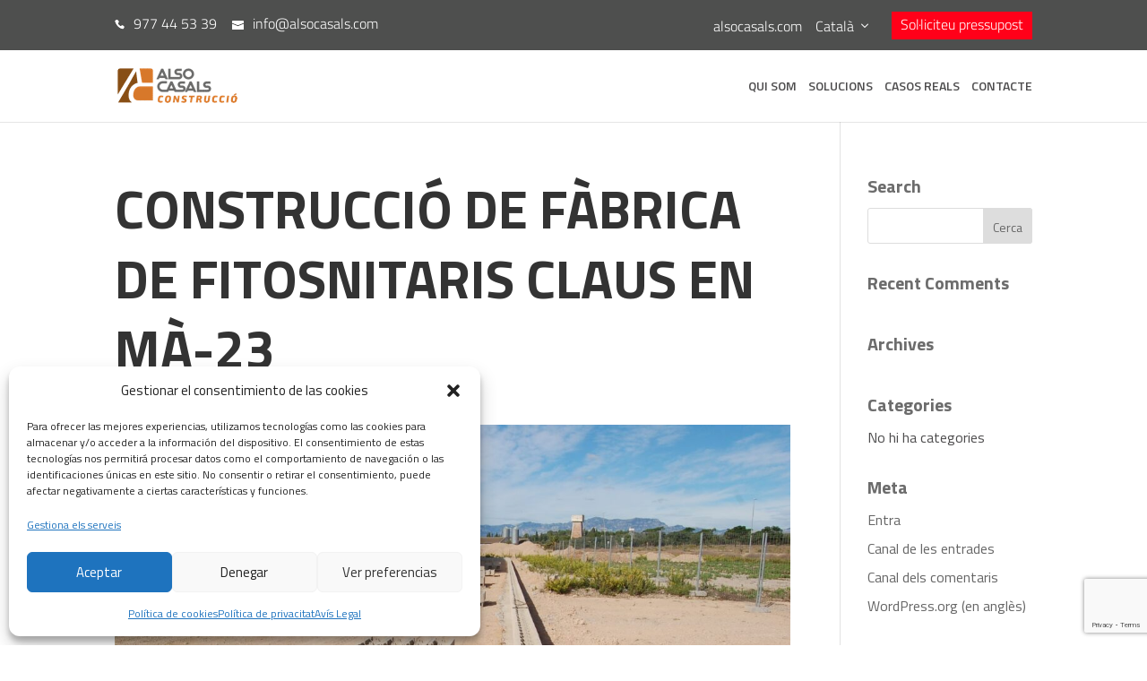

--- FILE ---
content_type: text/html; charset=utf-8
request_url: https://www.google.com/recaptcha/api2/anchor?ar=1&k=6LfxersjAAAAAMSpdSVNSvP48dcbIGaA0rBXNqrD&co=aHR0cHM6Ly93d3cuYWNjb25zdHJ1Y2Npby5jb206NDQz&hl=en&v=PoyoqOPhxBO7pBk68S4YbpHZ&size=invisible&anchor-ms=20000&execute-ms=30000&cb=xbdhcik0f9ad
body_size: 48600
content:
<!DOCTYPE HTML><html dir="ltr" lang="en"><head><meta http-equiv="Content-Type" content="text/html; charset=UTF-8">
<meta http-equiv="X-UA-Compatible" content="IE=edge">
<title>reCAPTCHA</title>
<style type="text/css">
/* cyrillic-ext */
@font-face {
  font-family: 'Roboto';
  font-style: normal;
  font-weight: 400;
  font-stretch: 100%;
  src: url(//fonts.gstatic.com/s/roboto/v48/KFO7CnqEu92Fr1ME7kSn66aGLdTylUAMa3GUBHMdazTgWw.woff2) format('woff2');
  unicode-range: U+0460-052F, U+1C80-1C8A, U+20B4, U+2DE0-2DFF, U+A640-A69F, U+FE2E-FE2F;
}
/* cyrillic */
@font-face {
  font-family: 'Roboto';
  font-style: normal;
  font-weight: 400;
  font-stretch: 100%;
  src: url(//fonts.gstatic.com/s/roboto/v48/KFO7CnqEu92Fr1ME7kSn66aGLdTylUAMa3iUBHMdazTgWw.woff2) format('woff2');
  unicode-range: U+0301, U+0400-045F, U+0490-0491, U+04B0-04B1, U+2116;
}
/* greek-ext */
@font-face {
  font-family: 'Roboto';
  font-style: normal;
  font-weight: 400;
  font-stretch: 100%;
  src: url(//fonts.gstatic.com/s/roboto/v48/KFO7CnqEu92Fr1ME7kSn66aGLdTylUAMa3CUBHMdazTgWw.woff2) format('woff2');
  unicode-range: U+1F00-1FFF;
}
/* greek */
@font-face {
  font-family: 'Roboto';
  font-style: normal;
  font-weight: 400;
  font-stretch: 100%;
  src: url(//fonts.gstatic.com/s/roboto/v48/KFO7CnqEu92Fr1ME7kSn66aGLdTylUAMa3-UBHMdazTgWw.woff2) format('woff2');
  unicode-range: U+0370-0377, U+037A-037F, U+0384-038A, U+038C, U+038E-03A1, U+03A3-03FF;
}
/* math */
@font-face {
  font-family: 'Roboto';
  font-style: normal;
  font-weight: 400;
  font-stretch: 100%;
  src: url(//fonts.gstatic.com/s/roboto/v48/KFO7CnqEu92Fr1ME7kSn66aGLdTylUAMawCUBHMdazTgWw.woff2) format('woff2');
  unicode-range: U+0302-0303, U+0305, U+0307-0308, U+0310, U+0312, U+0315, U+031A, U+0326-0327, U+032C, U+032F-0330, U+0332-0333, U+0338, U+033A, U+0346, U+034D, U+0391-03A1, U+03A3-03A9, U+03B1-03C9, U+03D1, U+03D5-03D6, U+03F0-03F1, U+03F4-03F5, U+2016-2017, U+2034-2038, U+203C, U+2040, U+2043, U+2047, U+2050, U+2057, U+205F, U+2070-2071, U+2074-208E, U+2090-209C, U+20D0-20DC, U+20E1, U+20E5-20EF, U+2100-2112, U+2114-2115, U+2117-2121, U+2123-214F, U+2190, U+2192, U+2194-21AE, U+21B0-21E5, U+21F1-21F2, U+21F4-2211, U+2213-2214, U+2216-22FF, U+2308-230B, U+2310, U+2319, U+231C-2321, U+2336-237A, U+237C, U+2395, U+239B-23B7, U+23D0, U+23DC-23E1, U+2474-2475, U+25AF, U+25B3, U+25B7, U+25BD, U+25C1, U+25CA, U+25CC, U+25FB, U+266D-266F, U+27C0-27FF, U+2900-2AFF, U+2B0E-2B11, U+2B30-2B4C, U+2BFE, U+3030, U+FF5B, U+FF5D, U+1D400-1D7FF, U+1EE00-1EEFF;
}
/* symbols */
@font-face {
  font-family: 'Roboto';
  font-style: normal;
  font-weight: 400;
  font-stretch: 100%;
  src: url(//fonts.gstatic.com/s/roboto/v48/KFO7CnqEu92Fr1ME7kSn66aGLdTylUAMaxKUBHMdazTgWw.woff2) format('woff2');
  unicode-range: U+0001-000C, U+000E-001F, U+007F-009F, U+20DD-20E0, U+20E2-20E4, U+2150-218F, U+2190, U+2192, U+2194-2199, U+21AF, U+21E6-21F0, U+21F3, U+2218-2219, U+2299, U+22C4-22C6, U+2300-243F, U+2440-244A, U+2460-24FF, U+25A0-27BF, U+2800-28FF, U+2921-2922, U+2981, U+29BF, U+29EB, U+2B00-2BFF, U+4DC0-4DFF, U+FFF9-FFFB, U+10140-1018E, U+10190-1019C, U+101A0, U+101D0-101FD, U+102E0-102FB, U+10E60-10E7E, U+1D2C0-1D2D3, U+1D2E0-1D37F, U+1F000-1F0FF, U+1F100-1F1AD, U+1F1E6-1F1FF, U+1F30D-1F30F, U+1F315, U+1F31C, U+1F31E, U+1F320-1F32C, U+1F336, U+1F378, U+1F37D, U+1F382, U+1F393-1F39F, U+1F3A7-1F3A8, U+1F3AC-1F3AF, U+1F3C2, U+1F3C4-1F3C6, U+1F3CA-1F3CE, U+1F3D4-1F3E0, U+1F3ED, U+1F3F1-1F3F3, U+1F3F5-1F3F7, U+1F408, U+1F415, U+1F41F, U+1F426, U+1F43F, U+1F441-1F442, U+1F444, U+1F446-1F449, U+1F44C-1F44E, U+1F453, U+1F46A, U+1F47D, U+1F4A3, U+1F4B0, U+1F4B3, U+1F4B9, U+1F4BB, U+1F4BF, U+1F4C8-1F4CB, U+1F4D6, U+1F4DA, U+1F4DF, U+1F4E3-1F4E6, U+1F4EA-1F4ED, U+1F4F7, U+1F4F9-1F4FB, U+1F4FD-1F4FE, U+1F503, U+1F507-1F50B, U+1F50D, U+1F512-1F513, U+1F53E-1F54A, U+1F54F-1F5FA, U+1F610, U+1F650-1F67F, U+1F687, U+1F68D, U+1F691, U+1F694, U+1F698, U+1F6AD, U+1F6B2, U+1F6B9-1F6BA, U+1F6BC, U+1F6C6-1F6CF, U+1F6D3-1F6D7, U+1F6E0-1F6EA, U+1F6F0-1F6F3, U+1F6F7-1F6FC, U+1F700-1F7FF, U+1F800-1F80B, U+1F810-1F847, U+1F850-1F859, U+1F860-1F887, U+1F890-1F8AD, U+1F8B0-1F8BB, U+1F8C0-1F8C1, U+1F900-1F90B, U+1F93B, U+1F946, U+1F984, U+1F996, U+1F9E9, U+1FA00-1FA6F, U+1FA70-1FA7C, U+1FA80-1FA89, U+1FA8F-1FAC6, U+1FACE-1FADC, U+1FADF-1FAE9, U+1FAF0-1FAF8, U+1FB00-1FBFF;
}
/* vietnamese */
@font-face {
  font-family: 'Roboto';
  font-style: normal;
  font-weight: 400;
  font-stretch: 100%;
  src: url(//fonts.gstatic.com/s/roboto/v48/KFO7CnqEu92Fr1ME7kSn66aGLdTylUAMa3OUBHMdazTgWw.woff2) format('woff2');
  unicode-range: U+0102-0103, U+0110-0111, U+0128-0129, U+0168-0169, U+01A0-01A1, U+01AF-01B0, U+0300-0301, U+0303-0304, U+0308-0309, U+0323, U+0329, U+1EA0-1EF9, U+20AB;
}
/* latin-ext */
@font-face {
  font-family: 'Roboto';
  font-style: normal;
  font-weight: 400;
  font-stretch: 100%;
  src: url(//fonts.gstatic.com/s/roboto/v48/KFO7CnqEu92Fr1ME7kSn66aGLdTylUAMa3KUBHMdazTgWw.woff2) format('woff2');
  unicode-range: U+0100-02BA, U+02BD-02C5, U+02C7-02CC, U+02CE-02D7, U+02DD-02FF, U+0304, U+0308, U+0329, U+1D00-1DBF, U+1E00-1E9F, U+1EF2-1EFF, U+2020, U+20A0-20AB, U+20AD-20C0, U+2113, U+2C60-2C7F, U+A720-A7FF;
}
/* latin */
@font-face {
  font-family: 'Roboto';
  font-style: normal;
  font-weight: 400;
  font-stretch: 100%;
  src: url(//fonts.gstatic.com/s/roboto/v48/KFO7CnqEu92Fr1ME7kSn66aGLdTylUAMa3yUBHMdazQ.woff2) format('woff2');
  unicode-range: U+0000-00FF, U+0131, U+0152-0153, U+02BB-02BC, U+02C6, U+02DA, U+02DC, U+0304, U+0308, U+0329, U+2000-206F, U+20AC, U+2122, U+2191, U+2193, U+2212, U+2215, U+FEFF, U+FFFD;
}
/* cyrillic-ext */
@font-face {
  font-family: 'Roboto';
  font-style: normal;
  font-weight: 500;
  font-stretch: 100%;
  src: url(//fonts.gstatic.com/s/roboto/v48/KFO7CnqEu92Fr1ME7kSn66aGLdTylUAMa3GUBHMdazTgWw.woff2) format('woff2');
  unicode-range: U+0460-052F, U+1C80-1C8A, U+20B4, U+2DE0-2DFF, U+A640-A69F, U+FE2E-FE2F;
}
/* cyrillic */
@font-face {
  font-family: 'Roboto';
  font-style: normal;
  font-weight: 500;
  font-stretch: 100%;
  src: url(//fonts.gstatic.com/s/roboto/v48/KFO7CnqEu92Fr1ME7kSn66aGLdTylUAMa3iUBHMdazTgWw.woff2) format('woff2');
  unicode-range: U+0301, U+0400-045F, U+0490-0491, U+04B0-04B1, U+2116;
}
/* greek-ext */
@font-face {
  font-family: 'Roboto';
  font-style: normal;
  font-weight: 500;
  font-stretch: 100%;
  src: url(//fonts.gstatic.com/s/roboto/v48/KFO7CnqEu92Fr1ME7kSn66aGLdTylUAMa3CUBHMdazTgWw.woff2) format('woff2');
  unicode-range: U+1F00-1FFF;
}
/* greek */
@font-face {
  font-family: 'Roboto';
  font-style: normal;
  font-weight: 500;
  font-stretch: 100%;
  src: url(//fonts.gstatic.com/s/roboto/v48/KFO7CnqEu92Fr1ME7kSn66aGLdTylUAMa3-UBHMdazTgWw.woff2) format('woff2');
  unicode-range: U+0370-0377, U+037A-037F, U+0384-038A, U+038C, U+038E-03A1, U+03A3-03FF;
}
/* math */
@font-face {
  font-family: 'Roboto';
  font-style: normal;
  font-weight: 500;
  font-stretch: 100%;
  src: url(//fonts.gstatic.com/s/roboto/v48/KFO7CnqEu92Fr1ME7kSn66aGLdTylUAMawCUBHMdazTgWw.woff2) format('woff2');
  unicode-range: U+0302-0303, U+0305, U+0307-0308, U+0310, U+0312, U+0315, U+031A, U+0326-0327, U+032C, U+032F-0330, U+0332-0333, U+0338, U+033A, U+0346, U+034D, U+0391-03A1, U+03A3-03A9, U+03B1-03C9, U+03D1, U+03D5-03D6, U+03F0-03F1, U+03F4-03F5, U+2016-2017, U+2034-2038, U+203C, U+2040, U+2043, U+2047, U+2050, U+2057, U+205F, U+2070-2071, U+2074-208E, U+2090-209C, U+20D0-20DC, U+20E1, U+20E5-20EF, U+2100-2112, U+2114-2115, U+2117-2121, U+2123-214F, U+2190, U+2192, U+2194-21AE, U+21B0-21E5, U+21F1-21F2, U+21F4-2211, U+2213-2214, U+2216-22FF, U+2308-230B, U+2310, U+2319, U+231C-2321, U+2336-237A, U+237C, U+2395, U+239B-23B7, U+23D0, U+23DC-23E1, U+2474-2475, U+25AF, U+25B3, U+25B7, U+25BD, U+25C1, U+25CA, U+25CC, U+25FB, U+266D-266F, U+27C0-27FF, U+2900-2AFF, U+2B0E-2B11, U+2B30-2B4C, U+2BFE, U+3030, U+FF5B, U+FF5D, U+1D400-1D7FF, U+1EE00-1EEFF;
}
/* symbols */
@font-face {
  font-family: 'Roboto';
  font-style: normal;
  font-weight: 500;
  font-stretch: 100%;
  src: url(//fonts.gstatic.com/s/roboto/v48/KFO7CnqEu92Fr1ME7kSn66aGLdTylUAMaxKUBHMdazTgWw.woff2) format('woff2');
  unicode-range: U+0001-000C, U+000E-001F, U+007F-009F, U+20DD-20E0, U+20E2-20E4, U+2150-218F, U+2190, U+2192, U+2194-2199, U+21AF, U+21E6-21F0, U+21F3, U+2218-2219, U+2299, U+22C4-22C6, U+2300-243F, U+2440-244A, U+2460-24FF, U+25A0-27BF, U+2800-28FF, U+2921-2922, U+2981, U+29BF, U+29EB, U+2B00-2BFF, U+4DC0-4DFF, U+FFF9-FFFB, U+10140-1018E, U+10190-1019C, U+101A0, U+101D0-101FD, U+102E0-102FB, U+10E60-10E7E, U+1D2C0-1D2D3, U+1D2E0-1D37F, U+1F000-1F0FF, U+1F100-1F1AD, U+1F1E6-1F1FF, U+1F30D-1F30F, U+1F315, U+1F31C, U+1F31E, U+1F320-1F32C, U+1F336, U+1F378, U+1F37D, U+1F382, U+1F393-1F39F, U+1F3A7-1F3A8, U+1F3AC-1F3AF, U+1F3C2, U+1F3C4-1F3C6, U+1F3CA-1F3CE, U+1F3D4-1F3E0, U+1F3ED, U+1F3F1-1F3F3, U+1F3F5-1F3F7, U+1F408, U+1F415, U+1F41F, U+1F426, U+1F43F, U+1F441-1F442, U+1F444, U+1F446-1F449, U+1F44C-1F44E, U+1F453, U+1F46A, U+1F47D, U+1F4A3, U+1F4B0, U+1F4B3, U+1F4B9, U+1F4BB, U+1F4BF, U+1F4C8-1F4CB, U+1F4D6, U+1F4DA, U+1F4DF, U+1F4E3-1F4E6, U+1F4EA-1F4ED, U+1F4F7, U+1F4F9-1F4FB, U+1F4FD-1F4FE, U+1F503, U+1F507-1F50B, U+1F50D, U+1F512-1F513, U+1F53E-1F54A, U+1F54F-1F5FA, U+1F610, U+1F650-1F67F, U+1F687, U+1F68D, U+1F691, U+1F694, U+1F698, U+1F6AD, U+1F6B2, U+1F6B9-1F6BA, U+1F6BC, U+1F6C6-1F6CF, U+1F6D3-1F6D7, U+1F6E0-1F6EA, U+1F6F0-1F6F3, U+1F6F7-1F6FC, U+1F700-1F7FF, U+1F800-1F80B, U+1F810-1F847, U+1F850-1F859, U+1F860-1F887, U+1F890-1F8AD, U+1F8B0-1F8BB, U+1F8C0-1F8C1, U+1F900-1F90B, U+1F93B, U+1F946, U+1F984, U+1F996, U+1F9E9, U+1FA00-1FA6F, U+1FA70-1FA7C, U+1FA80-1FA89, U+1FA8F-1FAC6, U+1FACE-1FADC, U+1FADF-1FAE9, U+1FAF0-1FAF8, U+1FB00-1FBFF;
}
/* vietnamese */
@font-face {
  font-family: 'Roboto';
  font-style: normal;
  font-weight: 500;
  font-stretch: 100%;
  src: url(//fonts.gstatic.com/s/roboto/v48/KFO7CnqEu92Fr1ME7kSn66aGLdTylUAMa3OUBHMdazTgWw.woff2) format('woff2');
  unicode-range: U+0102-0103, U+0110-0111, U+0128-0129, U+0168-0169, U+01A0-01A1, U+01AF-01B0, U+0300-0301, U+0303-0304, U+0308-0309, U+0323, U+0329, U+1EA0-1EF9, U+20AB;
}
/* latin-ext */
@font-face {
  font-family: 'Roboto';
  font-style: normal;
  font-weight: 500;
  font-stretch: 100%;
  src: url(//fonts.gstatic.com/s/roboto/v48/KFO7CnqEu92Fr1ME7kSn66aGLdTylUAMa3KUBHMdazTgWw.woff2) format('woff2');
  unicode-range: U+0100-02BA, U+02BD-02C5, U+02C7-02CC, U+02CE-02D7, U+02DD-02FF, U+0304, U+0308, U+0329, U+1D00-1DBF, U+1E00-1E9F, U+1EF2-1EFF, U+2020, U+20A0-20AB, U+20AD-20C0, U+2113, U+2C60-2C7F, U+A720-A7FF;
}
/* latin */
@font-face {
  font-family: 'Roboto';
  font-style: normal;
  font-weight: 500;
  font-stretch: 100%;
  src: url(//fonts.gstatic.com/s/roboto/v48/KFO7CnqEu92Fr1ME7kSn66aGLdTylUAMa3yUBHMdazQ.woff2) format('woff2');
  unicode-range: U+0000-00FF, U+0131, U+0152-0153, U+02BB-02BC, U+02C6, U+02DA, U+02DC, U+0304, U+0308, U+0329, U+2000-206F, U+20AC, U+2122, U+2191, U+2193, U+2212, U+2215, U+FEFF, U+FFFD;
}
/* cyrillic-ext */
@font-face {
  font-family: 'Roboto';
  font-style: normal;
  font-weight: 900;
  font-stretch: 100%;
  src: url(//fonts.gstatic.com/s/roboto/v48/KFO7CnqEu92Fr1ME7kSn66aGLdTylUAMa3GUBHMdazTgWw.woff2) format('woff2');
  unicode-range: U+0460-052F, U+1C80-1C8A, U+20B4, U+2DE0-2DFF, U+A640-A69F, U+FE2E-FE2F;
}
/* cyrillic */
@font-face {
  font-family: 'Roboto';
  font-style: normal;
  font-weight: 900;
  font-stretch: 100%;
  src: url(//fonts.gstatic.com/s/roboto/v48/KFO7CnqEu92Fr1ME7kSn66aGLdTylUAMa3iUBHMdazTgWw.woff2) format('woff2');
  unicode-range: U+0301, U+0400-045F, U+0490-0491, U+04B0-04B1, U+2116;
}
/* greek-ext */
@font-face {
  font-family: 'Roboto';
  font-style: normal;
  font-weight: 900;
  font-stretch: 100%;
  src: url(//fonts.gstatic.com/s/roboto/v48/KFO7CnqEu92Fr1ME7kSn66aGLdTylUAMa3CUBHMdazTgWw.woff2) format('woff2');
  unicode-range: U+1F00-1FFF;
}
/* greek */
@font-face {
  font-family: 'Roboto';
  font-style: normal;
  font-weight: 900;
  font-stretch: 100%;
  src: url(//fonts.gstatic.com/s/roboto/v48/KFO7CnqEu92Fr1ME7kSn66aGLdTylUAMa3-UBHMdazTgWw.woff2) format('woff2');
  unicode-range: U+0370-0377, U+037A-037F, U+0384-038A, U+038C, U+038E-03A1, U+03A3-03FF;
}
/* math */
@font-face {
  font-family: 'Roboto';
  font-style: normal;
  font-weight: 900;
  font-stretch: 100%;
  src: url(//fonts.gstatic.com/s/roboto/v48/KFO7CnqEu92Fr1ME7kSn66aGLdTylUAMawCUBHMdazTgWw.woff2) format('woff2');
  unicode-range: U+0302-0303, U+0305, U+0307-0308, U+0310, U+0312, U+0315, U+031A, U+0326-0327, U+032C, U+032F-0330, U+0332-0333, U+0338, U+033A, U+0346, U+034D, U+0391-03A1, U+03A3-03A9, U+03B1-03C9, U+03D1, U+03D5-03D6, U+03F0-03F1, U+03F4-03F5, U+2016-2017, U+2034-2038, U+203C, U+2040, U+2043, U+2047, U+2050, U+2057, U+205F, U+2070-2071, U+2074-208E, U+2090-209C, U+20D0-20DC, U+20E1, U+20E5-20EF, U+2100-2112, U+2114-2115, U+2117-2121, U+2123-214F, U+2190, U+2192, U+2194-21AE, U+21B0-21E5, U+21F1-21F2, U+21F4-2211, U+2213-2214, U+2216-22FF, U+2308-230B, U+2310, U+2319, U+231C-2321, U+2336-237A, U+237C, U+2395, U+239B-23B7, U+23D0, U+23DC-23E1, U+2474-2475, U+25AF, U+25B3, U+25B7, U+25BD, U+25C1, U+25CA, U+25CC, U+25FB, U+266D-266F, U+27C0-27FF, U+2900-2AFF, U+2B0E-2B11, U+2B30-2B4C, U+2BFE, U+3030, U+FF5B, U+FF5D, U+1D400-1D7FF, U+1EE00-1EEFF;
}
/* symbols */
@font-face {
  font-family: 'Roboto';
  font-style: normal;
  font-weight: 900;
  font-stretch: 100%;
  src: url(//fonts.gstatic.com/s/roboto/v48/KFO7CnqEu92Fr1ME7kSn66aGLdTylUAMaxKUBHMdazTgWw.woff2) format('woff2');
  unicode-range: U+0001-000C, U+000E-001F, U+007F-009F, U+20DD-20E0, U+20E2-20E4, U+2150-218F, U+2190, U+2192, U+2194-2199, U+21AF, U+21E6-21F0, U+21F3, U+2218-2219, U+2299, U+22C4-22C6, U+2300-243F, U+2440-244A, U+2460-24FF, U+25A0-27BF, U+2800-28FF, U+2921-2922, U+2981, U+29BF, U+29EB, U+2B00-2BFF, U+4DC0-4DFF, U+FFF9-FFFB, U+10140-1018E, U+10190-1019C, U+101A0, U+101D0-101FD, U+102E0-102FB, U+10E60-10E7E, U+1D2C0-1D2D3, U+1D2E0-1D37F, U+1F000-1F0FF, U+1F100-1F1AD, U+1F1E6-1F1FF, U+1F30D-1F30F, U+1F315, U+1F31C, U+1F31E, U+1F320-1F32C, U+1F336, U+1F378, U+1F37D, U+1F382, U+1F393-1F39F, U+1F3A7-1F3A8, U+1F3AC-1F3AF, U+1F3C2, U+1F3C4-1F3C6, U+1F3CA-1F3CE, U+1F3D4-1F3E0, U+1F3ED, U+1F3F1-1F3F3, U+1F3F5-1F3F7, U+1F408, U+1F415, U+1F41F, U+1F426, U+1F43F, U+1F441-1F442, U+1F444, U+1F446-1F449, U+1F44C-1F44E, U+1F453, U+1F46A, U+1F47D, U+1F4A3, U+1F4B0, U+1F4B3, U+1F4B9, U+1F4BB, U+1F4BF, U+1F4C8-1F4CB, U+1F4D6, U+1F4DA, U+1F4DF, U+1F4E3-1F4E6, U+1F4EA-1F4ED, U+1F4F7, U+1F4F9-1F4FB, U+1F4FD-1F4FE, U+1F503, U+1F507-1F50B, U+1F50D, U+1F512-1F513, U+1F53E-1F54A, U+1F54F-1F5FA, U+1F610, U+1F650-1F67F, U+1F687, U+1F68D, U+1F691, U+1F694, U+1F698, U+1F6AD, U+1F6B2, U+1F6B9-1F6BA, U+1F6BC, U+1F6C6-1F6CF, U+1F6D3-1F6D7, U+1F6E0-1F6EA, U+1F6F0-1F6F3, U+1F6F7-1F6FC, U+1F700-1F7FF, U+1F800-1F80B, U+1F810-1F847, U+1F850-1F859, U+1F860-1F887, U+1F890-1F8AD, U+1F8B0-1F8BB, U+1F8C0-1F8C1, U+1F900-1F90B, U+1F93B, U+1F946, U+1F984, U+1F996, U+1F9E9, U+1FA00-1FA6F, U+1FA70-1FA7C, U+1FA80-1FA89, U+1FA8F-1FAC6, U+1FACE-1FADC, U+1FADF-1FAE9, U+1FAF0-1FAF8, U+1FB00-1FBFF;
}
/* vietnamese */
@font-face {
  font-family: 'Roboto';
  font-style: normal;
  font-weight: 900;
  font-stretch: 100%;
  src: url(//fonts.gstatic.com/s/roboto/v48/KFO7CnqEu92Fr1ME7kSn66aGLdTylUAMa3OUBHMdazTgWw.woff2) format('woff2');
  unicode-range: U+0102-0103, U+0110-0111, U+0128-0129, U+0168-0169, U+01A0-01A1, U+01AF-01B0, U+0300-0301, U+0303-0304, U+0308-0309, U+0323, U+0329, U+1EA0-1EF9, U+20AB;
}
/* latin-ext */
@font-face {
  font-family: 'Roboto';
  font-style: normal;
  font-weight: 900;
  font-stretch: 100%;
  src: url(//fonts.gstatic.com/s/roboto/v48/KFO7CnqEu92Fr1ME7kSn66aGLdTylUAMa3KUBHMdazTgWw.woff2) format('woff2');
  unicode-range: U+0100-02BA, U+02BD-02C5, U+02C7-02CC, U+02CE-02D7, U+02DD-02FF, U+0304, U+0308, U+0329, U+1D00-1DBF, U+1E00-1E9F, U+1EF2-1EFF, U+2020, U+20A0-20AB, U+20AD-20C0, U+2113, U+2C60-2C7F, U+A720-A7FF;
}
/* latin */
@font-face {
  font-family: 'Roboto';
  font-style: normal;
  font-weight: 900;
  font-stretch: 100%;
  src: url(//fonts.gstatic.com/s/roboto/v48/KFO7CnqEu92Fr1ME7kSn66aGLdTylUAMa3yUBHMdazQ.woff2) format('woff2');
  unicode-range: U+0000-00FF, U+0131, U+0152-0153, U+02BB-02BC, U+02C6, U+02DA, U+02DC, U+0304, U+0308, U+0329, U+2000-206F, U+20AC, U+2122, U+2191, U+2193, U+2212, U+2215, U+FEFF, U+FFFD;
}

</style>
<link rel="stylesheet" type="text/css" href="https://www.gstatic.com/recaptcha/releases/PoyoqOPhxBO7pBk68S4YbpHZ/styles__ltr.css">
<script nonce="e6wHZJSnaHqyZefHw6T_Zg" type="text/javascript">window['__recaptcha_api'] = 'https://www.google.com/recaptcha/api2/';</script>
<script type="text/javascript" src="https://www.gstatic.com/recaptcha/releases/PoyoqOPhxBO7pBk68S4YbpHZ/recaptcha__en.js" nonce="e6wHZJSnaHqyZefHw6T_Zg">
      
    </script></head>
<body><div id="rc-anchor-alert" class="rc-anchor-alert"></div>
<input type="hidden" id="recaptcha-token" value="[base64]">
<script type="text/javascript" nonce="e6wHZJSnaHqyZefHw6T_Zg">
      recaptcha.anchor.Main.init("[\x22ainput\x22,[\x22bgdata\x22,\x22\x22,\[base64]/[base64]/[base64]/bmV3IHJbeF0oY1swXSk6RT09Mj9uZXcgclt4XShjWzBdLGNbMV0pOkU9PTM/bmV3IHJbeF0oY1swXSxjWzFdLGNbMl0pOkU9PTQ/[base64]/[base64]/[base64]/[base64]/[base64]/[base64]/[base64]/[base64]\x22,\[base64]\\u003d\\u003d\x22,\x22LWw5WMOAeRDCg8O6wqTDgMKQwqTCksOMMsKkVsOSfsO/KcOSwoBXwqbCiibClE1pb37CrsKWb3zDtjIKVEjDkmEmwosMBMKtUFDCrQ10wqEnwpzCugHDr8Odw5xmw7ogw54ddxLDm8OWwo1iYVhTwqPChSjCq8OuLsO1ccOZwozCkB5eIxNpRzfCllbDkQzDtkfDg3gtbywvdMKJIC3Cmm3ChVfDoMKbw7/DkMOhJMKbwpQIMsOmDMOFwp3ConbClxxkFsKYwrUhEmVBfXASMMOmQHTDp8OCw5knw5RrwpBfKCXDhTvCgcOcw6jCqVYzw7XCilJAw4PDjxTDuCQ+PzHDqsKQw6LCjsK6wr5ww4DDhw3Ch8ODw4rCqW/[base64]/[base64]/Ci8Okw57DrMOAEsKFH8O5w7rCmzfCrMKTw7VManBEwp7DjsOqWMOJNsKfNMKvwrgOKF4UfQBcQ2HDvBHDiG3CjcKbwr/ChXnDgsOYYMKbZ8O9BgwbwroaJE8LwoUowq3Cg8OLwohtR1DDqcO5wpvCqG/Dt8Olwp1leMOwwqBEGcOMXj/CuQVgwodlRnHDkj7CmSbCmsOtP8KiG27DrMOYwojDjkZpw4bCjcOWwqbCgsOnV8KgHUldH8Kfw7hoIybCpVXCqXbDrcOpN10mwplHUAFpZ8KcwpXCvsO4QVDCnw4tWCw+Kn/[base64]/w78Nw4vDkMOOw7EBDMOcX8OUw5zChB1aEzXDqQjCm1zDnMK8U8O3CgcCw5ZqO0jCrMOcB8Kow58dwpESw5sxwpTDrsKkwoPDlXYXEl/DtMOTw4PCssOzwoTCthhUwqZhw6nDr1TCqMO3RMKVw4LDrMKBWMOLfV8WEcKrwpTDj1PDvsO1cMK6w6FnwqU+wpDDncOEw77DsHXChsKMa8KWw6/DkcOVWMKMw5Aew5Qgw5pELsKGwqtGwpYcT3jCo1rDi8OdcMOpwofDt0HCpz5pRULDl8OMw47DjcO7w5vCvcOWwq7DgjXCnHskwoV3w4rDhcKEwo/DjcOiwrzCvzvDlsO7BXtLSCl+w4bDtwfDvsOrRMOOPsO2w4LCmsOCPMKfw6rChX3DhcOGMsOCBzfCpnsSwocgwptja8OWwrrCpTAqwpNNNQpzw5/Ctn3Dm8KxdMOww6bDrwonSD/DpTxJKGbCvFA4w54PbsKFwo93bMKCwr4WwrEzX8OqXMKJw7PDvsOXw4sgIXTDrFDCqXRneW0hw5w+w5fCr8KHw5AidMOOw6/CrRnCjRXDk0TCu8KZw5liw5rDrsOAacKFR8KowrUDwoJlLBnDjMOqwqLCrsKlUWPDqsKIwqTCtz9Ow79Gw5cmw5QMFmZXwpjDp8KPfntAwp9VcQd/JMKJYMOywqkUVkzDosOmSUvCvH8+DMOzPzfDjcOiAcOudz5/HhbDscK4YmFBw67CmSvClcOnKw7DrsKGXkozwpZVwo4Zw6kow55aWsOwDU7Dj8KFEMODLS9rwo7DlBPDlsK7woxCw6g/IcOUwq5iwqNYwqTCp8O7wp87EH5rw6jDjMKlTsKefBPCrABKwr3Cm8O0w60cLCV3w4LCucOQWDpnwoLDqsKPXMOww4nDsHFWam3ChcO/[base64]/[base64]/Dj8K5OcOYwrxjW8KeX8KadTLDp8OVw5rDi1hZwq/DpMOaXhjDh8KOwpjCmQbDk8KzOlYyw5BBG8OWwpUfw7TDsT7DmTMcUcOZwqgbHMKGZ3HCjj4Xw6nCvsKjGsKGwrTCvHbDnMOrPBrCkz7Du8OhIsOoZMOLwpfDpsKfGcOiwo/CrcKPwpjDnRDDo8O5UEdREBDCvlN5wr8/wo88w5XCnCFRNcKAXMO0CcOQwrYqWsOwwovCp8KxBh/DosKow7IlJcKGWHVDwopFLMOnUDAzd1tvw4MlQB5mcMKUT8ORZ8KiwpTDl8OMwqV+w4waXcOXwoFcaW0awpjDtnYuGsOycnMMwr/DosKpw4Zrw7DCosKaZMOcw4TDrQjClcOBAsOSw5HDpB/CrQPCq8Kdwq8BwqzDonvCpcOwfMOvAUzDkMO1O8KWEcOnw5EAw7xXw7MlTDnCuVzCjHXCjcO2JxxbUyfDq1g6wrB9eAjCpsOmUzhHbsKQw71lw7XCmWPCpsKEw41Xw5nDi8OVwrpAC8KdwqY/w6zDn8Oef0/CtRbCgcOuwq5+d1TDmMOZEVbDvsOcQMKbR31IacO/wq3DscKsLm7DlsODwpE5SUPDnMO4LS7Cl8K0Wx/[base64]/Dj14wrVEw63DgcKIR8OhSy3DpMKEZ0oQVcOHGMO8w4HCssKWSi1hw5nCnCTDqUfCnsOowqPDjTtewrYTOxrDhmbDh8K/w7lKaiZ+LBrDhVjCpTjCvsKeTsKPwpHClCIMwpjDlMKnS8OOSMOvwoZDS8OGPUM/FMO2wpJFJQNMBMOjw7MGDSFnw7zDtnE0w6/DmMKkGMOdZ0TDm0VgdzvDq0B7dcODJcKfDsOCwpbDocKcNGojYsKUVg3DpMKnwoRtflw2dMOKLFRtwrLCmcOYT8KAEMOSw5/CmsO/bMKnS8K2wrXCs8Kgwoljw4XCiU43dThVX8KIfcK0NXjDjcOIw597MzkIwoXDkcK4XMK5C2zCrsK6fnxxwpU1ccKEDMKewrhyw5N+KsOSw4Jwwpw6woLDlcOkOWtdKMOwJxXCr3/Dg8ODwqJYw60PwrBsw5jDiMO2woLCp3TDr1bDusOaNsOOPTlYFGPCn0DCgMKmIldJRBZ7I2jCgSR3XH0Rw53CkcKhJcKRDlRIwr/[base64]/NwN4w7AWwq3Cu0jCuzjCpkxkR2IsasOlNMObwqPDlxPDh1PDncOVc11/bMKxYHIaw6JJAkhnwqYjwqnCoMKbw6jDmcO6UzFow7bCj8Ohw6VLIsKPAybDmsOSw70fwrcBTwDDncO6ESNbLVvDpS/CnzAdw7wMwog+F8OLwqZ2YcKWw58uW8Ozw7I4HHMjMTBcwo3CvzYTe1LCr2EWLsK6TwkOfFwXVUlnMsOxw6vDvMKCw49Zw5c/RcKOFcOWwplfwp/CgcOGMwNqMAzDmsOjw6xOdMO7wpvCq0tdw67DpR7DjMKLNMKPw65OUE4pAidZwrBoa1HDtsKrPsK1b8KSUsO3wrrDq8OtXm5/LAHCrsO0R1zChF/DpVMAwqNZW8OKwotiwpnCvURjwqLDrMObwopyB8K4wr/CjE/DhMKrw5J0JgtSw6HCmMOGwrzDsBopTU84HEHChcK0wqfChcO8wr1WwqEbw4DCp8Kaw6NWOBzCuUfDoTNZDnjCpsK/Z8K7SGkow53CnWo4CHfCvsKmwoFFZ8OVWFd5MUsTwrlIwp/DuMOtw7XDlTYxw6DCksO2w4XCsg8JRQ5EwrvDg15ZwrceAsK4W8OcXBZ0w53DocOvT11DeATCn8OybCLClMKdUx1mYQMGw5dzekDDjcKFUMKNwr1Twr/Dh8KBS2fCik0lfwF6AsKDwr/DmljCvMKSw4QhehZLwqs3E8KIfcOwwoU/[base64]/bcK/HcK1LUnDgMOkwpHCgcKswrrDkMOOJcK6ZsOFwqkwwpDDicK6wqwewqLDjsKkEl3CiTI/wpPDu1/CrEvCpMKxwqE8woTCsGnCiCtqM8OIw5XCtMOIOBDCncKEwos6w5LDlQ3CqcOkL8ORwoTDkcO/[base64]/wqLColAtYQxhNntZRMKzw6TDuMKIf8Kyw5Ftw4LCoiLCgAVdw4rCo1fCvMKFwpgxwoTDuGLCsEQ+wqkSw6rCrjQCw4B4w7vCl0XDrgxzIj1BSQUvwpfClsOUKsKtUT8NRsOIwqvCksOEw4/Dq8OCw4gBAD3DkxE5w5sEbcOSwp7DnWbDm8K7w7ssw6/Ci8KmWjDCtcK1w43Di38rOHHDk8K+wrd5H2hJasOTw4TCocONDSI8wrDCssK6wrjCtsK0wrQACMOzfcOzw5MPw7rDh1FsG3s+RsOtXDvDqsOmTX53wrHCpMKGw5ZjPh/CtwPDm8O4KsODYgjCjgpYw6t1GVLDj8OTRcKQN0RxRMKCEyt5wrMpw4XCvsOWTh7CiV5aw7nDhsOSwqYZwp3CqcObwrvDkxzDpgVrw7TCusOewqw/[base64]/DgBhmwqt6FFHDngrCmD3Cr2rDjMKOd8K6wrV9EyRawoR6w68nwp1lVQjCpcOeRy3Cjz5fL8K1w4zCkwJwS1/DmizCg8KrwqQDwocdMxZHfcKRwrEVw7pKw6VbayMxT8Ovwp1tw4rDhcOMAcOrehtbS8O1MDFManTDocOsPMOtMcOUR8Kiw4jCicOJw6cUw6N+w6TCpnccemptw4XDosO6w6sTw40tTCczworCpG/DisOAWhzCqMO7w6bCmxTClXXCg8OsEcODX8Ocf8KjwqVuwpd+EArCocObZMO/EyIJZ8OZO8O2w6TCisOUwoBZXk7Dn8O3wrs2ZcKsw5HDjwnDuVJzwoYFw7Itw7XCu35/wqfDglDDuMKfQxcHaWEAw6/[base64]/w4DDrE/CgcKPPsK4w5Qvw4ciWCU9bwBVw43DqjNhw6vDoQLCu3o6ZmjChsOgdh3CtsOpe8KgwodCwo3Ct1FPwqYWw5pew7TCiMOYcmHCjcKnw5DDvSrDgsOxw7jDj8K3cMKsw73DphhsLsKOw7RhGmotwrTDhTfDlwgHEEDDkz/ChGRmPcOEC0IcwpAew7tIwqXDmxnDlQTCisOCaFRvS8O1VTPCtnABDAwrwqfDgsO/[base64]/QwnCtcKhw6MjdnVuKsKtw5vCihgPNy1XBsK2w5nCgMOlwrLDhsKAB8O7w6nDqcKTWCnCpMOmwrnCgsKGwpQNZsOWwofDmzHDjDzClMOSw5rDn27Dr2E8GE4Hw68HCsOdG8KdwpMMw4Jowq/[base64]/NVFEDUk8GcOcAR9MbALDuRVOw4d2CgFdacKuW0HCjQhuw7pWwqdEamQ0w7DCmsKdPUstwrFCw7BXw6fDjwLDiWnDncK5fj7CuWTCpsKsfMKkw7I0I8KzOT/Ch8KYw5/DjBjDh1XDkjkWw6DCnm3DkMOlWcOQahVpE3fCl8OQw7lgw7w7woxTwpbDgcOwUMK/fsKbwqJvdgBVVsO5VnQHwp0cOGAKwoQxwo5HVxpaLFlzwr/[base64]/Zl3CiSfCo8O/cH7CuMKPN8Klc8KQwpo/H8O7ZsOrLRNMEcKUwoJCZmDDn8OSCcO0P8KmDkzDkcOsw7LCl8OyCn3DpRFFw60pw43DhcObw7AOw74Uw5HDicOKw6IYw6AMwpcNw5LCpsObwp7DhybDkMObB2HCvVDCpkPCuT3CgMOrS8OiF8KVwpfChMK0QUjCnsOAw7tiTHLCiMO3O8K0KcOCbsOhbk7CrgrDni/DiAUaDFMdWlguw6MEw5/Cty3DjcKrSW4oPSrDnsK1w6csw6FzZz/CjMO4wrXDpsOew4DCpSvDrcOTw68EwpvDp8Ksw5BRDjnCmcK3bcKCJcKkacK9D8KaWsKaVC9ZZjzCpF7CgMOXYE/Ci8KEwq/CscOFw7TCtx3Cmzg4w6HChxkLDjLDtlARw4HChU7DvjAFcAjDpxtZWsK6w7ghBQnCuMKhKcKhwq/CscKVw6zCtsOjwqcBwp96wpbCsjwjGV4NJMK6wr91w79EwoQWwqjCjsO4G8K9JcOXDmVsV3ovwppZIcKPDcKbWsOZwod2w5Ymw4/DrxoRXMOWw4LDqsOfwpgtw6zCsA3DoMO9RsKuOnk4a1zDqMOtw4LCr8K5woXCt2bDuG4QwpE9WcKhwr/[base64]/woTDqH7Dv8KsSsOQIcKnwoYqEXlxwrZww7TCj8OnwpYYw4hPNk8gHBbDqMKNQ8KNw6fCpMKPw78Hwr0qV8KNHUXDocKiw6vCksKdwowlFcOBfDfCvMK4wrnDgnZwH8KoLS/Dt0XCusOqA2I/w51LGMO7wo3CjmJ0CUBKwq3CngfDv8Kqw5HCtDXCgsKaMmrDjidrw5twwq/[base64]/L8ODwq/Doxk4w4Myw7vCmG7DhX85wpvCpDTDuipSTcK2Nk/Dun5TIMOeCFQ2GcOeBcKQVVTCvgXDj8OVHUJZw5Vnwr4YKcK3w6jCscKzR3HClMOew4Ypw5kQwqpkcC/[base64]/DpsKUSjrDr8KMckYXw5bDoCMTw7wsQSlGw6XDkMOPw7HDkMKdfcKmwpzCrMOVe8OZeMOAEcKIwrQID8OLK8KTE8OSK2LDt1TClWzCpMOsbTHCnsKTQ0zDq8KiHMKiScK6JsKnwq/DvCXCu8OfwpU/T8KQcMOiREJXe8K7w6zCkMK4wqMqw5jDkynCqMOvFQHDpMKQJHZZwo7DhcKmwqQ/wpvChm7CjcORw6B1wrrCssKiAsKew58ic30KFCzDn8KlHcKuwpHCsG3DhcKrwq/CoMKywq3DiikXARzCk1jCsG9bH1EQwoQVesKlC29ow5XCigfDim7DmMKJXcK6w6EmW8Ojwp3Cm1vDpSglw6XCpsK/S3QKwpbDs3lHUcKRIibDrMOCO8OBwqUGw5MKwoJGw4vDqD/CoMKow645w4jCvsKzw4dxeDfCgj7CjsOHw5pow4rCpHzDhsOIwo/CpHxYfcKTw45Xw5MVw5hGSHHDniReXTXDrcOZwo/Dt11mw7sgwo97w7bCjsK9bsOKDF/DnsOcw4rDvcOJO8KoawvDpRJmV8O0HStFwp7DnV7DtsKEwptKGUEfw6AuwrHCtsOawq3DmsOyw6UpIcKBw7ZKwo/DrMOcOcKOwpQsZ3zCuhTCjsOHwqPDhC4PwoJ2VsONwqLDs8KoVcOZw592w4HDslgpAzc5AWoXPnLCkMOtwp98fFPDucOtEA7CiWBSwo/[base64]/Cvhs2w78TWmTDmHgQwqrCgQcIw4vCjjjCq8ObesKkw7QrwoRPwrUUwq1vwr1KwqHClzQcUcOocMO3XS7CpWvCkxt9ZSc1woU9wpI1w4oqwrs2wpLCqMKGD8OjwqHCrjdvw6YuwpPCkAgCwq5pw77Cm8OMGzHCvxBQOMOawqw5w6kXw4XChF3Dv8K1w5E/FnhVwrMBw6IhwqECDnQwwrjDtMKjDsOXwqbCm3sNwrVkXmlyw4TClcKlw49Uw5/ChhkFw4HCkSBEf8KWR8OEw6XDj3QdwozCtD4/IgLCoi8HwoM+w7jDtUxrwpQMHDfCvcKbw5zCtFjDhMOlwo4mUsOgZcK7dE4+w5fCunDCoMKbSGNtPyBoQTrCqVt7ZUt5w7kYVgciXsKKwrQ2wp/Cn8OPwoDDp8OeHnwQwonCnsOvDEQ+w4zDjl0IVsKdB2V/VjTDqsKJw7fCosO3dcOaImsZwp5lchTCtMOtQlbCmsO7HMKdUG/CisKeNh0YH8OWYG7CkMOUT8K5wp3CqyJ7wq/CiHUFJMOWPcO7YwcjwrTDpS9cw7MdJxc8AE4MCsK8WkQ8w60Aw7bCrhUyQiLCiBHCjsKTQlwYw65ywodPKMOhAUhgw5PDv8KEw6MVw4nDiyLDu8KpGkkwWSdOw5wle8Okw7/DhBkUw5jChy4KPBPDh8Olw4zCgMOwwp0cwoHDhSlLwo7CoMKbNMKywoAVwpXDhyzDp8O4NyRqA8KzwrA+c0AAw6Y5PXc+HsOWBsOww6/DuMOrEkwuPTIvGcKRw4ZjwqFqKC3CjyUCw7zDmnAiw58fw53CuEMVeXzCpcO7w4xfOsOlwpjDiHDDmcOYwqrDrsOffcO9w4nCgh81wqBid8Kvw4LDq8OGGlcuw6LDtkDCqcOYNRPDkMOlworCjsOiwonDgVzDp8Ksw4LCjUYaG2wmWiRjJsKhIkU8TR9ZBDXCvD/Dok5sw5XDoyAjIsOewoAcwqLCixHDmxPDicKiwrlpBRYqRMO6YTTCucOZKS3DnMOrw5FhwpYIGMO2w4hIWcOtZAZ4R8OuwrnDijRCw6nCqUrDpUfCsC7DmsOjwoNSw6zCkT3CpDQdw6MPwpLDhMOHw7QIVk/Ci8KfaSFhVUl3wrJiFSjCvsOsdMK0KVhQwqtMwrExO8K6bcO7woLDiMKkw4/[base64]/DhcO7wpIvwrbDn8KVw7luEA1HwozCocKxworDscKfwpUOSMKRw5zDtsKsSsOjOsOBFih0I8OewpPCuAcOwrPDgVgpwpNDw6jDtx9gYMKfCsK4asOlXcKEw7QrC8O8BBfDl8OMGMKmwpMtaV/[base64]/MGnDp8O2MV3DuxgoCcK/bnBpw4fDhmPCucKXw7YOwr0LDcOYLlvCs8Kxw50xQFzDnMKqezbDj8ODQMOawrjCuDsfwo/CmGZJw4IGN8OTblbCl2zCpjDCo8KqacOLwq86DcO2O8OHBcOAFMKBTgXCuzBRcMKLMsKlWiMDwqDDicO0wq8jA8OcSl7DpsO1w4PCsUAZa8OqwqZuwpA/w6DCg1UYNsKVwrBrEsOGwpMHWWtPw6vDvcKqC8KPwoDCjMKgesKsOF3DhMO4wqVNwoXCocKqwovDn8KAb8OpJAQ5w5I3ZsOQYMOZXl0HwpcLMgLDrlMHO00Gw6bCi8K5wpkhwrTDlcOdBBrCs3/Cm8KJF8ORw73ChHXCqcOYHMOVAcKLbFpBw4oYbMKRCMOvEcKww4nDpivDgsKpw4gpfMOpC0TCuGx/woQ1YsOlPSpvdcOQwqZ/[base64]/CvADDjcOPZCLCtsOSagFLdjl9wpUhdTw0B8KgVEpUTEoqIUtHHsObN8OpNsKOMsK4wpw9HsOuDcOQa2fDocOBHQDCvx3DjMOMWcK2UHl6fMKhY1HCscKZf8Odw6YoU8K8VxvChXQbGsK8wprDug7Dg8K+OHM0DT3DmhEKwoJCdsOrwrnCoQctwpRHwqLDuzrDqVDCtx/CtcObwqVSZMKWGsKQwr1DwoTDhUzDsMKWw6fCqMOUNsK3T8KaLj4rwrTCszrCmUzDqF1hw6FKw4fClMOpw59DEsKxfcOuw6fDh8Koe8OywqHCrELDtlfCvQfDmH5VwoIAXMKmw6I/V0wkwqDDi0dhXTbDi3/CvcOPNUNyw7bCvy3DmX4Vw5RawoXCscOzwqd6VcKoPcK5fMOqw6AKwqbDhkAge8KvR8K5w6/[base64]/DmV3DqjzDlgXDp8OKVsKZw5rDs8OPwqXCn8O6w4PDtFnCrMOKIcO2bxbCi8OgKMKDw5IdW0FRLMKkXcKiQjoGdBzDkcKYworDvsOrwoYzw4k/OizDuFjDn0DDrMKpwojDgkhKw5ZFbhEGw5bDrTfDgQFhNHbDqytnw5XDg1rCucK4wqnDtxjCh8Opw6xBw4wrw6hzwqfDj8OPw6DCvyBwKihddzMYwrDDgcO9wojCqsKow6bDlF/CrAg3dxhsNcKQIXrDhTU9w6vCtMKvEMOrwpB2HsKJwpbCkcKWwrMGw5bDqcOHw6vDs8KwYMKyYmfCkcKrwovCnjHDpWvDssKbw63CpxhXw7oaw45rwobDjMOfXQx/QCLDhcO/PmrCk8Oow5DDp2Iow5nCi3DDjcK4wpTCmULDpBVpHXl3w5bCsFjChGtbCcOYwoc4Oi3DixFPZsK1w5rDjmFswobCv8O6bSXCn0LCsMKNUcOSRX/[base64]/[base64]/CphnDvH3Cm8KGHsKmIcKLU3rCv2/CuzrDocOBwr3ClsKxw4YEf8Olw7hqNiHDikbDhj/CjFjDoBg0aQXDiMO9w5TDrsK1wprCsVtYcGjCgH11fMK+w5jCi8Oww5/CmBzCjEs7ahcqBy04V1PDmmbCr8KrwqTCksK4KMOcwpnDs8O7RD7Dm3zDmS3Di8OKdcKcwqjDjsK2wrPDqsKFImZowrxMw4bDr1NKw6TCs8O/wpMQw5lmwqXCucKrfy/DiHjDn8KGwpALw6gXZMKaw4jCkFDDuMOjw7/DmsO8RRrDssOPw4PDgjLDtMK5XnbCrk0Bw4/CgcOGwpo8BcOkw67ClDhCw79gw57ChsOLccKYFw3CisO2VifDq3U3wqnCvhYzwph1w4khV27DmEZzw410woNlwoVhwrd6wpdqIWbCoWnCkMKhw6jCpcKFw4Ivw6NPwqB0wr7CmcOCA2MLw5gUwro5wpDCkDDDsMOjW8K/[base64]/CthdjKcOQJ8KlUMOWLsKQLsO6wrU1w6TDtCTCj8O2YsOrwrjCv13Cn8Onw54sbEsEwpwWw53CkS3ChUzDkBo9FsO+G8O1wpFFGsK+wqNTD1LCpl5wwp/[base64]/Dh8KMwrdtw4zCjX/DhSjClsK7woXCv8Ogwq3CjcOWwqPCm8KZZnMPBsORw6tlwqt1EknDkUzCkcKbw4rDgMOBa8K0wqXCr8OhFHQbRSo4csKiEMOYwoPDoT/CjBdRw47CuMK7woPCmADDmX/[base64]/[base64]/aDR+wrzDq8K7w5PDrHNTwp4hwqTCmw7DkjVKEMKEw5XDg8KxwoRUNyXDlnLDkMK8wpJHwrcgw7Bvwp00wqQtdizCmh1adhUjHMKwXFHDvMO1H2DCgXE5EylOw6Yqw5fCmS8rw68SQBnDqBgww5bCng5sw6jCin/Do3RbBcOxw53CoWN1wpvCqXccwo0YMMKZD8O5ZsOeJcOdD8K3IjhBw6VswrvDiyUGS2M0w6HDq8KSCBgAwpbDrVtewrwNw63DjQ/Cn37Dt1vDrcOZF8KWw4Npw5Eaw64kfMORwq/Cow4JRsO8LX3Dt2rCkcOPeQLCsRxvRBh0WMKJLSZfwo0pw6LDt3VNw5bDuMKfw53CnRg+BsO5wq/DlMOMwpJgwqYYCF0+dHzDsAnDpTfDtn3CscKpDMKiwpPDuyfCuHkgw74bAsKsGUzCrsKOw5LDicKOCMK7cB1swpVnwoE4w4k0wpxRacOQVCY9LG1wOcO/SGjCssKSwrdmwrHCqlNiwpkyw7oUwoFpC2RjFhwsM8O0IS/ColHCuMObBFUswqvDh8ONwpI+w63DiBIOcVduw6nCksKbF8OjasKEw7RvSk7CuxXCi2dvwpFJPsKQw5vDt8KfLMOkW3vDksOWfsOKJMOCKkHCrcKuw4fCnQbCsylfwoo6RsKfwoMCw4HClcOqUzDCvsOgwrklLwRAw40xTitiw7s8ZcO5wpvDtsOYRWxoDV/DjsObw4HDjVTCs8KEdsKJM0nDnsKLJWnCkipiOwtuZcKrwpPDtsKpw7TDni4ba8KHNUjCm0FXwo5wwpHCiMONKA8uZ8KTJMO/Kh/[base64]/Cn8KdSMKfe0VVwpnDvhDCpw4eX8K+w4J3QsK+VF1hwqU8c8OmdsKTS8KEKUA4w58xwoHDkMOQwoLDr8OYw7RYwrXDp8K8Q8OxV8KULUHCpDrDq13DjSs7w5HDj8KNw60rwo/DvsKCKcO/wrVWw6/DicKkw5fDnsOdw4fDv37DiQLDp1V8cMKCLMOSVyFxwosPwo5pwpLCusOCBFPCqE5dFMKMAxrDhwdQKcO8wobCnMONw4DCksOBI0fDqcKZw60Ew4jDnXDCrikrwp/DqGw2wovCmcO/VMK/wr/DvcK7XhIQwp/Dm04SEMO8wooVTsOmw6AQfVNwI8OtfcKzRFLDli5bwqFpw6vDl8KWwpwBZMOcw6XCoMOfw7jDu17Don1CwrjCl8KQwpXDvcKFQcK9wr94J1teLsOEw7vCgwo/[base64]/[base64]/AcOkw6/CrXM2N8OtI0nCiXAMw7jDnQbClXodR8Krw4Mmw5rDvW88JELDrcKgw4tGF8K2w4HCosOFfMOtw6cfdxXDrm3DrSdyw4zCmltObMOZGXjDhyBFw6InKcKWFcKRGsKUc0UEwqMWwo5Qw6s+w4Fkw57Dli8gdXgbCsKkw69gP8O+wpvDvMObEsKaw7/Dvn5ZGMOVb8KhckjCjzkmwolNw7LCuUVcTwxfw43CtyI5woF0O8OvCMO8BwgONSJGwrTCqXNXwrjCk3HCmVPCpcKAc3/CrVF4OcKSw41ewo5fG8OvEBYNDMOuMMKdwrkAw78JFDIVXcOLw63CrcO/AcKYZSjChsKLfMKZwq3Dk8Kow5NJw4XCncK0woVND2g4wrLDmcO/WFHDtMOuYcK9wrEMfMOmVWt1OTbDo8KXc8KXwqPCksOcSEnCox/[base64]/CoyBwHcKYFsOdMVfCtMKwKH3CjMOIw4Yqw5Jaw7Q4P8OuV8KRw6APw6TCj3PDpMKqwpTCicOtMDYew6wJXcKEbcKgX8KHcsOdcCXCjCsbwrTCjMOYwrLCu0N1acK/T2QtR8KPw4Jdwp0pOWrCiBN3w58ow4XDj8OAwqoTN8KQw7jDlMOyCGPDu8KDw6YJw6MOw4IEJcKlw7Npw61cNBnDuTLCg8KTw7cJw4c5w4/[base64]/CtBlBLsKtwqXCkk1zw4/CrxRAwpDCnkXClMKAfWxmwrfDo8KCwo7DrnbCsMK8EMOueV0rEAoDFsOAwqfCk0VEbEPDrcOfwpbDqsKmRMKJw6R9VRTCnsOnTHMxwrPCtcOxw6V0w6MHw57Co8OmUF8teMOKGMKxw7LCtsOMaMOMw44jZMKBwoDDkgd4d8KSNsOQAsO/LsKcFizDscO/[base64]/w5xOJ8OJURwwe2t9wr3Cr8KEw6/DsH4MfcOBwrBzMhfDgzwjB8OJeMKuw4xbwqNtw4d6wpDDj8KUFMOTWcKQwrTDhXrCi0o2w6TDu8KxDcKYWMOxTsOLV8OGBMKgWMOGARlaVcOFAhllOHYdwo85GMO1w5bCkcOiwrHCgmjDpjbDrMOPFcKDMjExw5QgUSkpJMKMw6QjJcOOw6/CsMO8FFEFYcKwwqjDoEdtwrXDgx7Ckxd5w6o2DHgDw7nDqjZxUFvDripXw4/[base64]/ClcOPw4EoEVTCiWBtGVDDjlrDv8Ksw5/[base64]/DlzVUwpEdwo7DqFozQcO3wohzUMKbeFfCkBzDhWg0WsK4bXzCvwxKEcKVDMKZwofCgQvDoTkpwpASwptzw75vw4PDosOSw7rDvMKdWUTDvCA7VkBzTQULwr56woUjwrVbw4xiKh/CuzbCs8KBwqk/w4ddw6fCk3gew6DDrwHDmcKQw6zCkn/DizHClMOiNT9nLcOpw7JXwo3Co8Oiwrsiwr88w6UZXsKrwpfDt8KIC1TCpcOvwr8XwpjDkjwgw57DjsO+DFwkGznDvzNrTsO4VDPDhsKpworCpgPCvcOPw4DCs8K+woI6QsKKdsKgIMOEwqrDiX9mwpwEwrrCqWlhGcKEa8KqWTXCsH4GOMKfwr/CmMO5C2koI0fDrmfCgGPCoU5rLMOaZMOeWmXChmnDvSvCiXLCi8OxW8Oyw7HCjsO5wp0rDhrDt8KBK8Obwq7DoMKofMO/FjFpbBPCrMOdN8KsWXgowq9fwrXDkmlpw6HCk8Otwrhlw6ZzXFQGXQRwwrQywrLCgSNoWMKjwrDDvicZOVnDogpvHsKXVMOXagvDtsOZwp5POMKLIjZWw4g+w43Ds8OeCh/Dr1nDnsKBPUwIw7LCrcKEw5TCncOOwoHCqGMSwoLCml/CicO6B2R/[base64]/w4fCpMKbJcKCwqjCkgliwoYvT3jCiMKUw73DmcKmCMOCf37DusO0XTnCpkfDuMK3w5YqJ8Kyw67DsHbCl8KoRQdhFMK0KcOdw7XDqsOhwpFKwqzDtkQUw4XDisKtw4hYCcOmWcK1cHbDjsOcKMKiwpJZLBoDHMKWw7Zjw6FPIMK/c8Ktw6vCk1bCo8O2XMOQUF/Dl8O4X8KkPsOjw41wwpPDk8OFfyc1T8O1aQRdw6xgw5ILSggeQcOeUgdkXMKPZCjDgGHDkMKaw5pSwq7ClcK/woLDicKMVnFwwrBgbcO0BmLDgsKtwoBcRR14wo3CsDXDvgsTcsOGwqNbw7tSZcKvXcO4woDDmE0UTidTcEHDmFvCv2XCn8ONwpzDvsK6A8KtL15JwqbDqBUxPsKWw7LClxwMFxjCph4iwr1pF8K1HRLDosO3CMKMcjp6XAoYOMOhAiPCisKrw5gqDlgWw4/CvlJqw6HDt8OxbBUJST5/w5JgwobCl8OCw6/CrCDDrMOOKsOpwonDkQ3DtHfDiiFBbsOpfi3DicK8TcOvwotJwpTDnDfDkcKHwqJhw5xAwqLCgEZ2YcOhOSwGw6lbw4Ehwo/CjiISdsK1w4ZFwpnDicOZw7jDijQbEijDnsKqwp1/w4rCoQtPYMOSOsKYw7NHw7goSyrDmcK9w7fDkD9fw5TCoUMww5vDnk0iwq3DtkdOwr9TNTDCkUfDi8KGw5PCv8Klwrp/[base64]/[base64]/DqcO0AW4LXxDDvcOPwp1FfMKgw5fDtsOkAMOgY8OhWsOrOhbCtMOowo3Do8ORdCcofQzCim5ew5DCnTLDqsKkAMOgUsK+YENnecKwwrfDtsOXw5d4FsOHVMK9c8K4FsK/wrIcwqwrw73Cjn8IwozDlU0twrPCrQJ0w6nDjV1CdWIuWcK2w6MwJcKkJsO1SsOWH8OZYHV0wox0PE7DmsK8wqHClkLCpFMIw48BPMO7ZMK2woLDsGdJesKPw4jCqjoxw6/Ct8Oqw6VlwpDCqcOCAAnCt8KWdGUKw6XDicKSw5Q/wpMnw5DDhiBkwo3DgQBrw6zCu8OQOMKfwoUzZcK1wqh5wroww6DDtsOSw79sBMOPwr7CgsOtw758wrLCp8OJw4bDjHvCsCMNCTDDmkNUcTZZB8OuJcODw5A/wr5+w77DvyMHw4E+wo3DnBTCicKJwqHDq8ONUcOrwqJ8wq17F2ppA8OZw6hOw5XDhcO1wp/CiTLDksOEChwsSsKeDj4aWwIWSxHCtBsrw7nCm0pXBcKCMcKKw5jDg0/[base64]/ChDhww5c5wo9aFggiw7l+QzDDuSMVw7jChsKxTRESwqBsw5JswrjDmhjCix7Dm8Kbw7vDiMKXcxZ5a8KzwpfDmibDpyYaDMO6JsOFwosiF8OjwpLCscKhwr/[base64]/Dq8OQw6fCsE0MbMOxw6cxDMOREnVhWE8YwoAfwpVmwq7DlMK0PsOLw5nDmcO6YRwXPXnDpsOywpk2w5xOwobDsH3CrsKewo1dwpvCsTjCh8OaNyE2InHDp8OGTjc/w47DuSTCssOpw5JOC3EOwq8FK8KOAMOQw5ESwpoUL8O9w6HCiMOxGsKXwrdgCT3DsnteRcKmeADCo2AOwrbCs08ow5NMOcKvREjDuSXDrMKZPE/[base64]/Cgis+w4zDpcOtUsO9YndqwosswpPCm8K2wqLCqsKgw6zCg8KcwqpYw60EOQUowrQsRsOFw6bDhggjEjEOU8OqwrLDgMORERPDt1/DhgJ8XsKtw4/[base64]/DrsKDPcK2w4DDiRDCuHg4w6zDiMKOw4XCi8KDF3fCg8Kxw65PBjHCgsOtPk5mF3rCh8OAXAwXaMKVLcOGbcKFw5LCtsOKbMOffsOewoN5RF7CvcObwrzCi8OBw6FQwp/[base64]/[base64]/w5Rdf2k4D0TCohUhwrjDmkPDhMKDSxfDs8OyD8Olw47Ds8ONKMO+NMKQPFHClMKwMgFiw7YcQcKuHsKswoLDvhUZLnTDoQA/w7dewrgrQ1oMN8KfScKEwqsow70vw41/UsKJwrJDw6RiRsKOCMKTwokxw6/ClsOtNShVHjzChMOywozDsMOEw7DChcK3wpxpBU7DhMOrI8Oow5XCunJTVsKIwpRWfEHDq8O3wp/[base64]/wqdOwoDDgigOwoDDkMOnQCNEwqnDuR/DizzDhMO2wqHCuT0Mwptfw6XCmcO9DsOJcsOdViNNDxNEQcK0wrdDw7w7SRMEaMOscE8SL0LDpSFZCsOjECgzH8K7L3PCl1XChGEIw4tgw5DCqMK9w7lYw6DDtjMJIBJJwpPCpcOSwrLCvgfDo3/Dl8OywodVw6XChixbwr/[base64]/[base64]/CocK2wrDDkMKiw7PDlMKoLcO4G3vCtsO1w78bT0QpPsOMPmzCg8Kjwo3Cn8O8L8K8wqjCkUrDjsKTwqbCj2JQw7/Cq8K9EcOBMMOxenQqFsKtTQRJMwLCmUUuwrN8GlpND8O1w6nDuV/[base64]/CkkJwwoMLwoVLNXBoTHjDgsOJwppIbxQOw6LDoiXChCHDkzATKldqGRJLwqxyw4/CuMO8wpnCicKpR8OYw5oFwosqwpM5wrPDrcOpwpLCocK/FcKxAjggSzFeDMOCw6FgwqAfwq8hw6PCvmcRP292OcOYMsKrDg/Cm8OmYj1yw5DCtcKUwp/Con/ChmLCvsOWw4jCssKbw4pswrbDr8ORwonClQFZa8K1wqjDoMKJw6QGXsKpw5PCgcOWwqAjLsOTRn7CkHU9wq7Cm8OpIQHDhyddw4RbYj5kXWDCj8O9eDBQw6tkwrh7Zj4PTHMYw77CsMKMwrV5wqgnDGVcZsO5H0tQN8Oxw4DCqsKNGMKrecKrw4/CqsO3C8OEEsO9wpcUwq8OwqXCh8Kow6wCwpBgwoHChcKdNsKydsKfQmjDpsK4w4YUJ0XChMOfGHvDgTnDqGPCvn4tTT/CpSTDvGx1CnN3DcOgSsOHwohcKnPCuSdmDsKYeCABwqMbw4PDnMKdAcKgwp/[base64]/w7rDmUvCisK5w4LDmmzDlXfCjsKBUkFOC8KRwqgqFknDi8KIwpsNI0bClcKcdcK+LyAvNMKeLw8HJMKzcsKBN0kadsKQw7vDksKiFcK+cC8Fw6LDmzQKwoDCkj/DnMKew60PDl3Ck8KqZcKAGMOkMcKUInVrwo4uw5vCn3nDjsOCTCvCssKqwqrCgMKDJMKgF301FMKCw4vCoB1gc0o+w5rDrcOsB8KXAlciWsOCworDnMOXw4gZw6/DusKIOizDmnZBfCsGZcOOw7RDwrTDoFnCtMK+NMOAcsOLYkpiwo5oKgcseiJMwrcQwqHDlsKCBMOZwo7DrGvDlcOUIsO1wohpwpQJwpMgWBwtRAHDrWpqXsKLw6xLZGjCl8OPeGwbw7VvEMKVGsOqVDMiw5s/[base64]/CsCZTbcOGw6A0w6bDjBPCvmfCnyR2MgbCjlTDtEMHw4skfkHCqsOzw4zDs8OxwrNMDMO6DsObIMOZbcK6woUjw5Y0P8OSw547w5zCrU8sHMKefsK5EcO2PBXChMOvLjHDpcO0wrDCgVvDuXgERsKzwo3Dn3xBagZ5w7vCvcOOwrg4w5M9wrLCg2Fsw5/Dl8O9wokMHCnDqcKuOBFoImfDr8OAw4xPw6szEcOXTGrCpREIY8KkwqHDs0V5Y0sSw6DDjhsmwos0w5jCjGvDlAR+OcKZCl/[base64]/fiQPQwowwrfDky1dIsK/wrLChTfCnEx0w7oFwqE2PEtGw4TCol7Dl37CgMKkw7VqwpILWMKGwqg6w6LCmsKOPBPDtsOKTsKrHcOjw6jCocODw5TCm33DjWMTFT/DnnxxBU/DpMOnwo8ow4jDsMKRwoHCnAMyw7JNLgXDhmwTw4LDr2bDkGV8wrvDrn7DmR/CpMKEw6IBI8ObNMKfw6TDgcKcdW0bw5zDrMO5DRQUbsOKZQvDnREKw7HCuRJdZcOzwqdSC2vDpnt2w6DDq8OIwpkZwr9KwqDDjsO9wqFXAXbCth1Awptaw4fCjMO7XsKvwqLDtsK3EA5bw5o/XsKOHBHDsUBBcF/Cl8KbVl/[base64]/LcKnAEbChA3CgQsJwqFUwpjCrVfCpnbDrMKeUsOwTCPDpcOjFMKxUsOWFQXCncO/[base64]/DscOswq/DvD54\x22],null,[\x22conf\x22,null,\x226LfxersjAAAAAMSpdSVNSvP48dcbIGaA0rBXNqrD\x22,0,null,null,null,1,[21,125,63,73,95,87,41,43,42,83,102,105,109,121],[1017145,333],0,null,null,null,null,0,null,0,null,700,1,null,0,\[base64]/76lBhnEnQkZnOKMAhnM8xEZ\x22,0,1,null,null,1,null,0,0,null,null,null,0],\x22https://www.acconstruccio.com:443\x22,null,[3,1,1],null,null,null,1,3600,[\x22https://www.google.com/intl/en/policies/privacy/\x22,\x22https://www.google.com/intl/en/policies/terms/\x22],\x22tda2icEmf8W2qUz7e91aeWQAWhNlnyYwgcqnmFaMn0U\\u003d\x22,1,0,null,1,1769081853286,0,0,[38,191,240],null,[56],\x22RC-aFutEBO56M0QWQ\x22,null,null,null,null,null,\x220dAFcWeA5uTP07G6Nk2glsX3MC9qYrPsY8EqgFULxeymG1IBweb1buaAoGRsJAHRVn3palI1_YwiVc8PUXjRXa0GqQt0IOooCIHw\x22,1769164653268]");
    </script></body></html>

--- FILE ---
content_type: text/css; charset=utf-8
request_url: https://www.acconstruccio.com/wp-content/themes/Divi-child/style.css?ver=4.27.5
body_size: 7790
content:
/*
Theme Name: Divi hijo
Theme URI: http://www.globals.es
Author: Globals
Author URI: http://www.globals.es
Description: Theme globals
Version: 1.0
Template: Divi
*/

/*
*  1- #typografies
*  2- #header
*  3- #footer
*  4- #maintenance
*  5- #home
*  6- #empresa
*  7- #categories
*  8- #subcategories
*  9- #contacta
*/

/*
colors

gris #676767
taronja #d5782a
brown #854316

*/

@media (min-width: 992px) {
  body .container {
    width: 80%;
    max-width: 1170px;
    padding-left: 0;
    padding-right: 0;
  }
}

/* #typografies */
body {
  font-family: 'Titillium Web', sans-serif !important;
}

h1, .h1 {
  font-size: 60px;
  font-weight: bold;
  line-height: 1.3;
}

h2, .h2 {
  color: #4d4c4d;
  font-size: 36px;
  font-weight: bold;
}
.et_pb_portfolio_item h2 {
  font-size: 18px;
}

h3 {
  font-family: 'Titillium Web', sans-serif !important;
  font-size: 30px;
  font-weight: bold;
  line-height: 1.23;
  color: #4d4c4d;
}

h4 {
  font-family: 'Titillium Web', sans-serif !important;
  font-size: 20px;
  font-weight: bold;
  line-height: 1.4;
  color: #6c6c6c;
}

h6 {
  font-size: 24px;
  font-family: 'Titillium Web', sans-serif !important;
  font-weight: bold;
  text-align: center;
  line-height: 1.4;
  color: #4e4f4e;
}

p, li {
  font-family: 'Titillium Web', sans-serif !important;
  font-size: 16px;
  line-height: 1.5;
  color: #4d4c4d;
}

#top-header, #top-header #et-info, #top-header .container, #top-header .et-social-icon a {
    line-height: 1.6em;
    padding-top: 7px;
}

.P-Esquerra p {
  font-size: 16px;
  line-height: 28px;
  text-align: left;
  color: #6c6c6c;
  padding-bottom: 30px;
}
.size-16 {
  font-size: 16px;
}
@media (max-width: 980px) {
  h1, .h1 {
    font-size: 48px;
  }
}
@media (max-width: 767px) {
  h1, .h1 {
    font-size: 40px;
  }
  h2, .h2 {
    font-size: 30px;
  }
}

/* #header */
#top-header {
  background-color: #4e4f4e !important;
}

#top-header {
  font-size: 16px;
}

#top-header .container {
  font-weight: 300;
  padding-bottom: 5px;
  padding-top: 0;
}

#top-header #et-info span::before {
  font-size: 11px;
  margin-right: 10px;
}

#top-header #et-info #et-info-phone:before {
    top: 0;
}

#top-header #et-info #et-info-email:before {
    position: relative;
    top: 2px;
    font-size: 13px;
}
#top-header #et-secondary-nav {
  display: -webkit-box;
  display: -ms-flexbox;
  display: flex;
}
#top-header #et-secondary-nav .menu-item:nth-child(2) {
  -webkit-box-ordinal-group: 2;
    -ms-flex-order: 1;
        order: 1;
  margin-right: 0;
}
#top-header #et-secondary-nav .menu-item:nth-child(3) {
  margin-right: 22px;
}
#top-header #et-secondary-menu a {
  padding-bottom: 10px;
  padding-top: 10px;
}
#top-header #et-secondary-nav > .menu-item:nth-child(2) > a {
  padding: 2px 10px 5px;
  background-color: #FF0019;
  margin-top: 6px;
}
#top-header #et-secondary-menu a:hover {
  opacity: 1;
  color: #aaaaaa;
}
#top-header #et-secondary-nav > .menu-item:nth-child(2) > a:hover {
  background-color: #ffffff;
  color: #FF0019;
}
#top-menu .menu-item-has-children > a:first-child:after {
  top: 1px;
  right: -3px;
  font-size: 20px;
  font-weight: 500;
}

#top-header #et-secondary-nav li ul {
  background-color: #212121 !important;
  top: 34px;
  width: 100%;
  margin-top: 0px;
}

#top-header #et-secondary-nav li:last-child ul {
  width: 75px;
}

#top-header #et-secondary-nav li:last-child ul a {
  text-transform: uppercase;
}

#top-header #et-secondary-nav li li a {
  padding: 10px;
  text-transform: none;
}

#top-header #et-secondary-nav .menu-item-has-children > a:first-child:after {
  top: 8px;
  right: 0;
  font-size: 17px;
  font-weight: 500;
}

header a {
  font-family: 'Titillium Web', sans-serif;
  font-size: 16px;
  font-weight: 300;
}

header ul#top-menu li li {
  padding: 0 20px 5px;
}

header ul#top-menu a {
  color: #6c6c6c;
}

header ul#top-menu li:hover > a,
header ul#top-menu a:hover {
  color: #aaaaaa;
}

header ul#mobile_menu {
  border-color: #aaaaaa;
}

header .mobile_menu_bar:before {
  color: #4e4f4e;
}

header ul#mobile_menu a {
  color: #4e4f4e;
  border: none;
}

header ul#mobile_menu li li {
  padding: 0;
}

header ul#top-menu li li a,
header ul#mobile_menu li li a {
  font-size: 16px;
}

header ul#mobile_menu li.menu-item-has-children a {
  background-color: transparent;
  font-weight: 300;
}

header ul#mobile_menu > li:not(.menu-item-has-children):not(:last-child) {
  margin-bottom: 15px;
}

header ul#top-menu ul.sub-menu {
  border-color: #aaaaaa;
  left: 0;
  margin: 0 calc((100vw - 1080px)/2);
  max-width: 1080px;
  padding: 25px 30px;
  position: fixed;
  top: 124px;
  width: 80%;
  transition: top .4s ease-in-out;
}

.logged-in header ul#top-menu ul.sub-menu {
  top: 156px;
}

header.et-fixed-header ul#top-menu ul.sub-menu {
  top: 130px;
}

header ul#top-menu ul.sub-menu a {
  padding: 0;
  text-transform: none;
}

header ul#mobile_menu ul.sub-menu a {
  padding: 6px 0;
  text-transform: none;
}

#et-secondary-nav{
  margin:0!important;
}
@media(max-width: 980px) {
  .et_mobile_menu li a {
    font-size: 16px;
    font-weight: 700;
    text-transform: uppercase;
  }
  header ul#mobile_menu li.menu-item-has-children a {
    font-weight: 700;
  }
}

/* #footer */
.et_pb_gutters3.et_pb_footer_columns4 .footer-widget .fwidget {
  margin-bottom: 10%;
}
#footer-widgets .footer-widget:nth-child(2) img {
  max-width: 190px !important;
}
footer div#footer-widgets h4.title {
  font-size: 18px;
  color: #e7e7e7;
  font-weight: 600;
  padding-bottom: 21px;
}

footer div#footer-widgets .footer-program-img-container {
  display: flex;
}

footer div#footer-widgets .footer-program-img-container img:not(:last-child){
  padding-right: 10px;
}
footer div#footer-widgets .footer-widget:nth-child(2) h4.title {
  padding-bottom: 0;
}
footer div#footer-widgets .footer-widget a {
  letter-spacing: normal;
  color: #e7e7e7;
}
footer div#footer-widgets .footer-widget:nth-child(2) a {
  font-weight: 600;
}

footer div#footer-widgets .footer-widget a:hover {
  text-decoration: none;
  color: #949393;
}
footer div#footer-widgets .footer-widget:nth-child(2) a:hover {
  color: #d0915f;
}
#footer-widgets .footer-widget:first-child .footer__unidades-negocios a {
  line-height: 36px;
}

footer div#footer-widgets div.textwidget p {
  text-align: left;
  font-size: 15px;
  margin-bottom: 20px;
  color: #e7e7e7;
  line-height: 2;
}

footer div#footer-widgets .last div.textwidget p {
  font-size: 14px;
  line-height: 1.5;
}

footer div#et-footer-nav {
  background-color: #606060;
}

footer div#et-footer-nav .bottom-nav li {
  padding-right: 4%;
}

footer div#et-footer-nav .bottom-nav a {
  font-size: 16px;
  font-weight: 600;
  color: #ffffff;
}

footer div#et-footer-nav .bottom-nav a:hover {
  opacity: 0.6;
}
.footer__xarxes .et-social-icons li {
  margin-left: 6px;
}
.footer__xarxes .et-social-icons li::before {
  display: none;
}
#footer-widgets .footer-widget .footer__xarxes .et-social-icons li:first-child {
  padding-left: 0;
  margin-left: 0;
}
footer div#footer-bottom {
  background-color: #4d4c4d;
  padding: 15px 0;
}

footer div#footer-bottom div#footer-info {
  color: #e7e7e7;
  font-size: 16px;
  display: inline;
  padding: 0;
  width: 100%;
}

footer div#footer-bottom div#footer-info .legal-links {
  float: left;
}

footer div#footer-bottom div#footer-info .legal-links a:not(:last-child)::after {
  content: " |";
  padding: 0 3px;
  color: #9f9d9d;
  font-weight: 300;
}

.legal-links-ca:lang(es){
    display:none;
}
.legal-links-es:lang(ca){
    display:none;
}

footer div#footer-bottom div#footer-info .copyright {
  float: right;
}

footer div#footer-bottom ul a {
  font-size: 20px;
}

footer div#footer-bottom div#footer-info a,
footer div#footer-bottom ul a {
  color: #9b9b9b;
  opacity: 1;
}

footer div#footer-bottom div#footer-info a span {
  font-weight: 400;
  font-size: 16px;
  color: #e7e7e7;
}

footer div#footer-bottom div#footer-info a:hover span {
  text-decoration: none;
  color: #949393;
  opacity: 1;
}

footer div#footer-bottom ul a:hover {
  color: #e7e7e7;
}
@media (max-width: 980px) {
  #footer-widgets .footer-widget .fwidget {
    width: 100%;
    margin-bottom: 8%;
  }
  .et-social-icons {
    text-align: left;
  }
}
@media (max-width: 767px) {
  footer .et_pb_widget {
    float: none;
  }
  footer #footer-widgets .et_pb_widget .textwidget p {
    margin-bottom: 0;
  }
  #footer-widgets .footer-widget:not(:last-child) {
    margin-bottom: 3% !important;
  }
} 

/* #home */
div#top-slider .et_pb_container {
    width: 40%;
}

div#top-slider h2.et_pb_slide_title {
  font-family: 'Titillium Web', sans-serif;
  font-size: 48px;
  font-weight: bold !important;
  line-height: 1.3;
  text-align: center;
  color: #fff;
  margin-bottom: 40px;
}

div#top-slider h2.et_pb_slide_title span {
  color: #aaaaaa;
}

div#top-slider .et_pb_slide_content {
  text-transform: uppercase;
}

div#top-slider .et_pb_slide_description {
  padding: 12% 0;
}
.home__slider .et_pb_slide_description {
  padding-left: 0;
  padding-right: 0; 
}

div#top-slider .et_pb_slide_description a.et_pb_button {
  font-family: 'Titillium Web', sans-serif;
  font-size: 17px;
  border-radius: 30px;
  padding: 10px 45px;
  margin-top: 50px;
  text-transform: uppercase;
}

div#top-slider .et_pb_slide_description a.et_pb_button:hover {
  padding: 10px 55px 10px 50px;
  background-color: rgba(255, 255, 255, 0.3);
  border-color: #fff;
}

div#top-slider .et_pb_slide_description a.et_pb_button::after {
  font-size: 40px;
  top: 4px;
}

div#images-row div.et_pb_main_blurb_image {
  margin-bottom: 20px;
}

div.gs_logo_single:hover {
  opacity: 0.5;
}

div#images-row .et_pb_blurb_container h4 {
  color: #6c6c6c;
  font-size: 18px;
  font-weight: 600;
  margin-bottom: 10px;
  text-align: center;
}

div#images-row p {
  font-size: 16px;
  line-height: 1.5;
  color: #6c6c6c;
}

div#cta-row {
  background-color: #aaaaaa;
}

div#cta-row .et_pb_promo_description {
  padding: 0 15%;
}

div#cta-row .et_pb_promo_description h2 {
  font-size: 26px;
  font-weight: 600;
  text-align: center;
  color: #fff;
  margin-bottom: 17px;
}

div#cta-row .et_pb_promo_description p {
  font-size: 16px;
}

div#cta-row a.et_pb_promo_button {
  font-family: 'Titillium Web', sans-serif;
  font-size: 20px;
  padding: 5px 50px 8px;
  margin-top: 50px;
  border-radius: 30px;
  text-transform: uppercase;
}

div#cta-row a.et_pb_promo_button:hover {
  padding: 5px 65px 8px 45px;
  background-color: rgba(255, 255, 255, 0.3);
  border-color: #FFFFFF;
}

div#cta-row a.et_pb_promo_button::after {
  font-size: 38px;
  top: 3px;
}

div#gallery-row .et_pb_gallery_image img {
  height: 175px;
}

div#gallery-row div#images-gallery {
  text-align: center;
}

.et_pb_filterable_portfolio .et_pb_portofolio_pagination ul li a,
.et_pb_gallery .et_pb_gallery_pagination ul li a {
    color: #b8b8b8;
}

.et_pb_filterable_portfolio .et_pb_portofolio_pagination ul li a.active,
.et_pb_filterable_portfolio .et_pb_portofolio_pagination ul li a:active,
.et_pb_filterable_portfolio .et_pb_portofolio_pagination ul li a:hover,
.et_pb_filterable_portfolio .et_pb_portofolio_pagination ul li a:focus,
.et_pb_gallery .et_pb_gallery_pagination ul li a.active,
.et_pb_gallery .et_pb_gallery_pagination ul li a:active,
.et_pb_gallery .et_pb_gallery_pagination ul li a:hover,
.et_pb_gallery .et_pb_gallery_pagination ul li a:focus {
    color: #aaaaaa;
}

.et_overlay:before {
    color: #aaaaaa;
}

div#blog-row div#blog-container p {
  font-size: 18px;
  line-height: 1.38;
  text-align: left;
}
@media (max-width: 980px) {
  .home__slider h1 span {
    font-size: 40px;
  }
}
@media (max-width: 767px) {
  .home__slider h1 span {
    font-size: 36px;
  }
}

/* #empresa */
div#top-slider.large-title .et_pb_container {
    width: 50%;
}

div#top-slider.large-title h2.et_pb_slide_title{
  margin-bottom: 0;
}

div#full-width-image-row h2,
div#full-width-image-row p {
  color: #ededed;
}

div#full-width-image-row p {
  width: 60%;
  padding: 0;
}

div#empresa-blurb-row h4 {
  font-size: 22px;
  font-weight: 600;
}

div#specialization-row-title {
  margin-bottom: 0;
}

div#specialization-row-title p {
  padding-bottom: 15px;
}

div.blurb-list {
  margin-bottom: 15px !important;
}

div.blurb-list .et_pb_blurb_content {
  max-width: none;
}

div.blurb-list .et_pb_main_blurb_image {
  position: relative;
  top: 4px;
}

div.blurb-list .et_pb_blurb_container {
  padding-left: 0;
}

div.blurb-list .et_pb_blurb_container a:hover,
div.blurb-list .et_pb_blurb_container a:active,
div.blurb-list .et_pb_blurb_container a:focus {
  text-decoration: underline;
}

div#cta-row .empresa-cta a.et_pb_promo_button {
  margin-top: 10px;
}

div#empresa-text-row .P-Esquerra p,
div#blurbs-row.left-column-text .P-Esquerra p {
  padding-bottom: 2.5em;
}

div#empresa-text-row div.widget_nav_menu,
div#blurbs-row .et_pb_column_1 div.widget_nav_menu {
  margin-bottom: 5%;
}

div#empresa-text-row div.widget_nav_menu li {
  margin-bottom: 1em;
}

div#empresa-text-row div.widget_nav_menu a {
  font-size: 16px;
  color: #4e4f4e;
}

div#empresa-text-row div#nav_menu-4 a:hover {
  text-decoration: underline;
}

div#empresa-cta div#cta-row div.et_pb_promo_description h2 {
  margin-bottom: 25px;
}

div#empresa-cta div#cta-row a.et_pb_promo_button {
  margin-top: 0;
}

/* #categories */
.solucions__serveis a {
  color: #844F1A;
  font-weight: 600;
}
.solucions__serveis a:hover {
  color: #844F1A;
  text-decoration: underline !important;
}
div#category-title-row .et_pb_post_title {
  padding: 40px 0 0;
}

div#category-title-row  section .header-content h1,
div#category-title-row .et_pb_post_title h1 {
  color: #ffffff;
  font-size: 30px;
  font-weight: 600;
  line-height: 1.83;
  padding-bottom: 0;
}

div#category-title-row  section .header-content h1 {
  padding-top: 40px;
}

div#category-title-row section {
  padding: 0;
}

div#category-title-row section .header-content {
  padding: 0 0 50px;
}

div#category-title-row section .header-content span {
  color: #ffffff;
  font-family: 'Titillium Web', sans-serif;
  font-size: 16px;
  font-weight: 400;
}

div.category-sidebar > div.et_pb_widget {
  margin-bottom: 15px !important;
}

div.category-sidebar h4 {
  font-weight: 600;
  padding-bottom: 15px;
}

div.category-sidebar .et_pb_widget li {
  margin-bottom: 10px;
}

div.category-sidebar p,
div.category-sidebar .et_pb_widget li a {
  color: #6c6c6c;
  font-size: 16px;
  font-weight: 400;
  text-align: left;
}

div.category-sidebar .et_pb_widget a:hover,
div.category-sidebar .et_pb_widget a:active,
div.category-sidebar .et_pb_widget a:focus {
  text-decoration: underline;
}

div#category-content-row .category-content-image {
  margin-bottom: 60px;
}

div#category-content-row #cta-row {
  padding: 5% 0 !important;
}

div#category-content-row div#cta-row .et_pb_promo_description h2 {
  font-size: 30px;
  margin-bottom: 12px;
}

div#category-content-row div#cta-row .et_pb_promo_description {
  padding: 0 7%;
}

div#category-content-row div#cta-row .et_pb_promo_description p.special {
  bottom: -90px;
  position: relative;
}

div#category-content-row div#cta-row .et_pb_promo_description p.special span {
  font-size: 20px;
  font-weight: bold;
}

div#category-content-row div#cta-row a.et_pb_promo_button {
  margin-top: 0;
  margin-bottom: 45px;
}

/* #subcategories */
div#category-content-row div#category-content-gallery-title {
  margin-bottom: 0;
}
/*
div#category-content-row div#category-content-gallery {
}
*/
div#category-content-row div#category-content-gallery h3 {
  font-size: 22px;
}

div#category-content-row div#category-content-gallery img {
  height: 175px;
}

/* #contacta */
div#contact-form-row {
  padding: 0;
}

div#contact-form-row h1 {
  font-size: 48px;
  font-weight: bold;
  color: #4e4f4e;
  padding-bottom: 25px;
}

div#contact-form-row h3 {
  font-size: 26px;
  margin-top: 20px;
  padding-bottom: 20px;
}

div#contact-form-row h3.form-title {
  font-size: 30px;
  margin-top: 20px;
  padding-bottom: 20px;
}

div#contact-form-row .P-Esquerra p {
  padding-bottom: 0.5em;
}

div#contact-form-row div.et_contact_bottom_container {
  margin-top: 0;
}

div#contact-form-row .et_pb_contact p input,
div#contact-form-row .et_pb_contact p textarea {
  color: #9b9b9b;
  font-family: 'Titillium Web', sans-serif;
  font-size: 16px;
}

div#contact-form-row .et_pb_contact_submit {
  color: #aaaaaa;
}

div#contact-form-row .et_pb_contact_submit::after {
  color: #aaaaaa;
  padding-top: 2px;
}

/* #serveis */
div#empresa-text-row.serveis {
  padding: 54px 0 0 !important;
}

div#text-sidebar-row {
  padding: 27px 0 0;
}

div#text-sidebar-row ul.menu a,
div#blurbs-row .et_pb_column_1 ul.menu a {
  color: #4e4f4e;
  font-size: 16px;
}

div#text-sidebar-row ul.menu a:hover,
div#blurbs-row .et_pb_column_1 ul.menu a:hover {
  text-decoration: underline;
}

div#blurbs-row,
div#blurbs-items-row,
div#more-projects-content {
  padding: 0 !important;
}

div#blurbs-row.left-column-text {
  padding: 54px 0 0 !important;
}

div#blurbs-items-row span.et-pb-icon {
  font-size: 26px;
}

div#blurbs-items-row div.et_pb_blurb_container p {
  padding-bottom: 0 !important;
}

div#more-projects-row div#telefon-text,
div#more-projects-row div#divider {
  margin-bottom: 4%;
}

div#more-projects-row div#telefon-text span {
  color: #25a4c3;
}

div#more-projects-row div#divider::before {
  width: 105.5%;
}

div#more-projects-row div.et_pb_portfolio_filters {
  display: none;
}

/* #single-project */
div#project-section {
  padding-bottom: 100px;
}

div#project-title-row {
  margin-bottom: 10px;
  padding-top: 0;
}

div#project-title-row div#project-title h1,
div#legal-advices h1 {
  font-size: 48px;
  font-weight: bold;
  line-height: 1.3;
  margin-bottom: 15px;
  color: #4e4f4e;
}

div#project-publication-row {
  border-top: solid 1px #c8c8c8;
  border-bottom: solid 1px #c8c8c8;
}

div#project-publication-row div#project-publication-title {
  margin-bottom: 0;
}

div#project-publication-row div#project-publication-date p {
  padding: 0;
}

div#project-navigation-row {
  padding: 0;
}

div#project-navigation-row div#project-navigation {
  width: 100%;
  border-top: 0;
}

div#project-navigation-row div#project-navigation span {
  color: #25a4c3;
}

div#project-navigation-row div#project-navigation span:not(.meta-nav) {
  font-size: 16px;
}

div#project-navigation-row div#project-navigation span:not(.meta-nav):hover {
  text-decoration: underline;
}

div.yarpp-related {
  display: none;
}

div#project-left-column {
  border-right: solid 1px #c8c8c8;
  padding-right: 2%;
  margin-right: 2%;
}

div#project-right-column {
  padding: 7% 0;
}

div#project-right-column div#project-last-projects {
  border: 0;
}

div#project-right-column div#project-last-projects ol {
  list-style-type: none;
}

div#project-right-column div#project-last-projects li {
  padding-bottom: 5px;
}

div#project-right-column div#project-last-projects a {
  font-size: 16px;
  color: #4e4f4e;
  line-height: 24px;
}

div#project-right-column div#project-last-projects a:hover {
  text-decoration: underline;
}

.sub-menu .wpml-ls-item {
  padding: 0 10px!important;
}

@media screen and (max-width: 395px) {
  #top-header .container {
    width: 100%;
  }
  #top-header #et-secondary-menu a {
    padding-bottom: 16px;
    font-size: 12px;
  }
  #et-secondary-nav li {
    margin-right: 10px;
  }
}

/* Media Querys */
@media screen and (min-width: 1351px) {
  #top-menu li {
    display: inline-flex;
    align-items: center;
    justify-content: center;
  }
}

@media screen and (min-width: 982px) and (max-width: 1350px) {
  header ul#top-menu ul.sub-menu {
    width: 80%;
    left: 0;
    position: fixed;
    margin: 0 10%;
    max-width: 1080px;
    transition: top .4s ease-in-out;
  }
}

@media screen and (max-width: 1275px) {
  footer div#footer-widgets div.textwidget p {
    font-size: 14px;
  }
}

@media screen and (max-width: 1225px) {
  div#top-slider div.et_pb_container {
    width: 100%;
  }
}

@media screen and (max-width: 1190px) {
  footer div#footer-widgets div.textwidget p {
    font-size: 13px;
  }
}

@media screen and (max-width: 1100px) {
  footer div#footer-widgets div.textwidget p {
    font-size: 11px;
  }

  div#top-slider.large-title .et_pb_container {
      width: 90%;
  }
}

@media screen and (max-width: 1024px) {
  /* Responsive antic per a les dos columnes de la pàgina empresa, ara s'ha decidit amagar */
    /*div#empresa-text-row div.et_pb_column_0,
    div#empresa-text-row div.et_pb_column_1 {
      width: 100%;
    }

    div#empresa-text-row div.et_pb_column_1 div.et_pb_widget_area {
      border: none;
      padding: 0;
    }

    div#empresa-text-row div.et_pb_column_1 div.et_pb_widget_area div#nav_menu-4 {
      margin: 0;
    }*/

    div#empresa-text-row div.et_pb_column_0,
    div#blurbs-row.left-column-text div.et_pb_column_0 {
      width: 100%;
      margin-bottom: 0;
    }

    div#empresa-text-row div.et_pb_column_1,
    div#blurbs-row.left-column-text div.et_pb_column_1 {
      display: none;
    }
  /* Final responsive dos columnes Empresa */

  div#empresa-text-row {
    padding: 50px 0 0;
  }

  div.projects-portfolio-custom div.et_pb_portfolio_filters a {
    font-size: 14px;
  }

  div.projects-portfolio-custom h2 {
    font-size: 18px !important;
    color: #4e4f4e;
    margin-top: 20px;
  }

  div.projects-portfolio-custom p.post-meta {
    font-size: 14px;
  }

  div#more-projects-row div#divider::before {
    width: 135%;
  }
}

@media screen and (max-width: 1023px) {
  div#category-col-content {
    width: 100%;
    margin-bottom: 0;
  }

  div#category-col-sidebar {
    display: none;
  }

  div#category-content-row #cta-row {
    left: -12.5%;
    position: relative;
    width: 100vw;
  }
}

@media screen and (min-width: 981px) and (max-width: 1023px) {
  header a {
    font-size: 14px;
  }
}

@media screen and (min-width: 981px) {
  div#images-row div.et_pb_main_blurb_image a:hover::before {
    content: "";
    background: rgba(0, 0, 0, 0.4);
    left: 0;
    position: absolute;
    width: 100%;
    height: 50%;
  }

  .et_pb_gutters3.et_pb_row .et_pb_column {
      margin-right: 4%;
  }

  .et_pb_gutters3 .footer-widget {
    margin: 0px 4% 5% 0;
  }

  .et_pb_gutters3.et_pb_footer_columns4 .footer-widget.last {
    width: 25%;
  }
}

@media screen and  (max-width: 980px) {
  div#images-row {
    padding: 65px 0 10px;
  }

  div#images-row div.et_pb_row {
    padding: 0;
  }

  div#images-row div.et_pb_column {
    margin-bottom: 60px;
  }

  div#cta-row .et_pb_promo_description {
    padding: 0;
  }

  div#blurbs-items-row div.et_pb_blurb_content {
    margin: 0;
  }

  div#more-projects-row div#divider {
    display: block !important;
  }

  div#more-projects-row div#divider::before {
    width: 100% !important;
  }

  div#project-left-column {
    border-right: 0;
    padding-right: 0;
    margin-right: 0;
  }

  div#project-section {
    padding-bottom: 40px;
  }

  div#project-right-column {
    padding-bottom: 0;
  }

  div#project-right-column div#project-last-projects div#yarpp_widget-2 {
    margin: 0 !important;
  }

  footer div#footer-bottom ul {
    margin: 0;
    float:right;
    text-align: inherit;
  }

  #et-info {
    padding-top: 0;
  }

  footer div#footer-widgets div.textwidget p {
    font-size: 15px;
  }

  div#blog-row div#blog-container p {
    font-size: 15px;
  }

  div#category-content-row div#category-content-gallery img {
    width: 100%;
    height: auto;
  }

  div#empresa-blurb-row {
    padding-top: 0;
  }

  div#empresa-blurb-row .et_pb_blurb_content {
    max-width: none;
    width: 100%;
  }

  div#separator-row {
    padding: 0;
  }

  div#separator-row div.separator-col-default {
    margin: -25px 0 30px;
  }
}

@media screen and (max-width: 768px) {
  div#top-slider div.et_pb_slide {
    padding: 0 2%;
  }

  div#top-slider h2.et_pb_slide_title {
    font-size: 35px;
  }

  div#top-slider h6 {
    font-size: 18px;
  }

  div#top-slider .et_pb_slide_description a.et_pb_button {
    font-size: 15px;
  }

  div#top-slider .et_pb_slide_description a.et_pb_button::after {
    font-size: 30px;
    top: 7px;
  }

  div#cta-row.center .et_pb_promo_description h2 {
    text-align: center;
  }

  div#cta-row a.et_pb_promo_button {
    font-size: 22px;
    margin-bottom: 30px;
  }

  div#cta-row a.et_pb_promo_button::after {
    font-size: 35px;
    top: 5px;
  }

  footer div#et-footer-nav .bottom-nav li {
    padding-right: 3%;
  }

  section#page-title div.et_pb_fullwidth_header_container,
  section#page-title div.header-content {
    width: 100%;
  }

  section#page-title div.header-content h1 {
    font-size: 36px;
  }

  div#contact-form-row div.et_contact_bottom_container {
    float: none;
    overflow: visible;
    text-align: center;
  }

  div#contact-form-row div.et_contact_bottom_container button {
    margin: 15px 0 0;
  }

  footer div#footer-bottom ul {
    float: none;
    text-align: center;
    margin: 0 0 15px;
  }

  footer div#footer-bottom ul li:first-of-type {
    margin-left: 0;
  }

  footer div#footer-bottom div#footer-info .legal-links,
  footer div#footer-bottom div#footer-info .copyright {
    display: inline-block;
    width: 100%;
    text-align: center;
    float: none;
  }

  div.gs_logo_single {
    width: 145px !important;
  }
}

@media screen and (max-width: 767px) {
  footer div#footer-widgets h4.title {
    padding-bottom: 5px;
  }

  div#cta-row {
    padding: 30px 0 10px;
  }

  div#gallery-row {
    padding: 35px 0 0;
  }

  div#blog-row {
    padding-bottom: 0;
  }

  div#blog-row div#blog-container p {
    font-size: 18px;
  }

  div#category-row > div,
  div#category-title-row .et_pb_title_container,
  div#category-title-row section .et_pb_fullwidth_header_container {
    width: 90%;
  }

  div#category-content-row {
    padding: 0 0 20px;
  }

  div#category-content-row #cta-row {
    left: -5.5%;
    padding: 7% 0 !important;
  }

  div#category-title-row section .header-content {
    margin: 0;
  }

  div#full-width-image-row p {
    width: 100%;
  }
}

@media screen and (max-width: 479px) {
  div#images-row {
    padding: 60px 0 0;
  }

  .home__logos-clients .gs_logo_container .gs_logo_single {
    width: 145px !important;
  }

  #footer-widgets .footer-widget:nth-child(n), .footer-widget .fwidget {
    margin-bottom: 3% !important;
  }

  div#category-content-row #cta-row {
    padding: 15% 0 !important;
  }

  div#cta-row .empresa-cta a.et_pb_promo_button {
    font-size: 19px;
  }
}

@media screen and (max-width: 425px) {
  div#top-slider div.et_pb_slide {
      padding: 0 2%;
  }

  div#top-slider h2.et_pb_slide_title {
    font-size: 28px;
  }

  div#top-slider h6 {
    font-size: 16px;
  }

  div#top-slider .et_pb_slide_description a.et_pb_button {
    font-size: 11px;
    padding: 15px 30px 18px;
  }

  div#top-slider .et_pb_slide_description a.et_pb_button:hover {
    padding: 15px 35px 18px 30px;
  }

  div#top-slider .et_pb_slide_description a.et_pb_button::after {
    font-size: 25px;
    top: 11px;
  }

  div#cta-row .empresa-cta .et_pb_promo_description h2 {
    font-size: 24px;
  }

  div#cta-row a.et_pb_promo_button {
    font-size: 15px;
  }

  div#cta-row .empresa-cta a.et_pb_promo_button {
    font-size: 12px;
  }

  div#cta-row a.et_pb_promo_button::after {
    font-size: 28px;
    top: 4px;
  }

  footer div#et-footer-nav .bottom-nav li a {
    font-size: 13px;
  }

  div#empresa-cta div#cta-row div.et_pb_promo_description h2 {
    font-size: 28px;
  }

  div#empresa-cta div#cta-row a.et_pb_promo_button {
    font-size: 15px;
  }

  div#empresa-cta div#cta-row a.et_pb_promo_button:hover {
    padding: 10px 35px 13px 19px;
  }

  div#empresa-cta div#cta-row a.et_pb_promo_button::after {
    padding-top: 1px;
    font-size: 25px;
  }

  section#page-title div.header-content h1 {
    font-size: 36px;
  }

  div.projects-portfolio-custom div.et_pb_portfolio_filters a {
    font-size: 12px;
  }

  div#projects-text p {
    text-align: left;
  }

  div#contact-form-row {
    padding: 0 0 30px;
  }

  div#services-text-row p {
    text-align: left;
    font-size: 20px;
  }

  div#more-projects-row div#telefon-text span {
    font-size: 21px;
  }

  div#clients-title h2 {
    font-size: 32px;
  }

  footer div#footer-bottom .container {
    margin: 0;
    width: 100%;
  }

  div#full-width-image-row h2 {
    font-size: 24px;
  }

  div#blog-row div#blog-container p {
    font-size: 15px;
  }
}

@media screen and (max-width: 350px) {
  footer div#footer-widgets .footer-program-img-container {
    margin-left: -7%;
  }
}




/*AMIANT*/
#top-menu li.current-menu-item > a {
  color: #aaaaaa;
}
#top-menu-nav > ul > li > a:hover {
  opacity: 1;
}
header ul#top-menu a {
  font-size: 16px;
  font-weight: 600;
  color: #4d4c4d;
}

.et_pb_slider .et_pb_slide_description h1 {
  text-shadow: 0 2px 4px rgba(0, 0, 0, 0.41);
	line-height: 1em;
}

.et_pb_slider .et_pb_slide_description p { 
	font-size: 24px;	
    line-height: 24px;
}
.et_pb_slider .et_pb_slide_description .et_pb_slide_content {
  font-size: 25px;
  font-weight: 600;
  color: #ffffff;
  text-shadow: 0 2px 4px rgba(0, 0, 0, 0.5);
  font-family: 'Titillium Web', sans-serif;
  max-width: 650px;
  margin: 0 auto;
  line-height: 35px;
}
.home-text-div h1 {
  text-align: center;
  max-width: 680px;
  margin: 0 auto 10px auto;
  color: #4d4c4d;
  font-size: 40px;
  font-weight: bold;
}
.home-text-div strong {
  font-size: 18px;
}
.home-text-div  p {
  margin-bottom: 35px;
}
.img-home-icon {
  text-align: center;
  margin-bottom: 40px!important;
}
.img-home-icon-casco  {
  margin-bottom: 30px!important;
}
.img-home-icon img {
  max-height: 165px;
}
.img-home-icon-casco img {
  max-height: 145px;
  margin: 15px 0;
}
footer #media_image-2,
footer #media_image-3 {
  display: block;
  width: 100%;
}
footer #media_image-5 img {
  height: 45px!important;
  width: auto;
}
footer #media_image-3 img {
  height: 60px!important;
  width: auto;
}
.problemes-amiant {
  min-height: 300px;
  background-color: #D5782A;
}
.problemes-amiant .container {
  text-align: center;
  padding: 75px 0;
}
.problemes-amiant .container h3 {
  font-size: 30px;
  line-height: normal;
  color: #ffffff;
}
.problemes-amiant .container p {
  margin-bottom: 20px;
  font-size: 18px;
}
.button-problemes-amiant {
  text-align: left;
  color: #D5782A!important;
  text-transform: uppercase;
  font-size: 18px;
  font-weight: bold;
  border-radius: 4px;
  background-color: #ffffff!important;
  padding: 15px 25px!important;
  display: inline-block;
  transition: all 0.3s;
  border: none!important;
}
.button-visita-also {
  text-align: left;
  color: #ffffff!important;
  text-transform: uppercase;
  font-size: 18px;
  font-weight: bold;
  border-radius: 4px;
  background-color: #1e9dd9!important;
  padding: 15px 25px!important;
  display: inline-block;
  transition: all 0.3s;
  border: none!important;
}
.button-problemes-amiant:hover,
.button-visita-also:hover {
  opacity: 0.8;
}
.button-visita-also:after {
  display: none;
}

/*Contacte, solicita pressupost i empresa no mostren el cta del footer*/
.page-id-21 .problemes-amiant,
.page-id-16 .problemes-amiant,
.page-id-188 .problemes-amiant,
.page-id-181 .problemes-amiant,
.page-id-147 .problemes-amiant,
.page-id-122 .problemes-amiant {
  display: none;
}

@media(max-width: 1310px) {
  #top-menu li {
    padding-right: 10px;
  }
  header ul#top-menu a {
    font-size: 14px;
  }
  header #logo {
    max-width: 200px;
  }
}
@media(max-width: 992px) {
  .et_pb_slider .et_pb_slide_description .et_pb_slide_content {
    font-size: 20px;
  }
}
@media(max-width: 767px) {
  .et_pb_slider .et_pb_slide_description .et_pb_slide_content {
    font-size: 20px!important;
  }
  .home-text-div h1 {
    font-size: 25px;
  }
  .img-home-icon img {
    max-height: 100px;
  }
  .problemes-amiant .container h3 {
    font-size: 23px;
  }
}
@media(max-width: 450px) {
  .et_pb_slider .et_pb_slide_description .et_pb_slide_content {
    font-size: 15px!important;
    line-height: normal;
  }
}

.header-title-page {
  padding: 30px 0;
}
.header-title-page h1 {
  font-size: 40px;
  line-height: normal;
  color: #4e4f4e;
}
@media(max-width: 992px) {
  .header-title-page h1 {
    font-size: 35px;
  }
  .header-title-page {
    padding: 20px 0;
  }
}
@media(max-width: 767px) {
  .header-title-page h1 {
    font-size: 30px;
  }
  .header-title-page {
    padding: 5px 0;
  }
}

.et_pb_portfolio_item h2 {
  text-transform: uppercase;
}

ul.blurb {
  list-style-type: none;
  padding-left: 0;
  margin-top: 20px;
  margin-left: 20px;
}
ul.blurb li:before {
  content: '';
  display: inline-block;
  height: 16px;
  width: 16px;
  background-size: 16px;
  background-image: url('https://www.acconstruccio.com/wp-content/uploads/2019/08/blurb.png');
  background-repeat: no-repeat;
  margin-right: 10px;
  background-position: center center;
  vertical-align: sub;
  position: absolute;
  left: 0;
  margin-top: 5px;
  color: rgb(208, 145, 95);
}
ul.blurb li {
  font-size: 16px;
  color: #4d4c4d;
}

.lists_descontaminacions li {
  font-weight: 600;
}
.lists_descontaminacions {
  padding: 0!important;
  margin: 0;
  width: 100%;
}
.lists_descontaminacions ul.blurb {
  margin-top: 0;
  padding-bottom: 0;
}
.lists_descontaminacions .et_pb_column_1 {
  margin-bottom: 0;
}

.lamiant-img {
  text-align: center;
}
.lamiant-img img {
  max-height: 550px;
}

.linies_de_vida-img {
  text-align: center;
}
.linies_de_vida-img img {
  max-height: 450px;
}


.tancaments_industrials_1-img {
  text-align: center;
}
.tancaments_industrials_1-img img {
  max-height: 415px;
}
.tancaments_industrials_2-img {
  text-align: center;
}
.tancaments_industrials_2-img img {
  max-height: 250px;
}

.descontaminacions-img {
  text-align: center;
}
.descontaminacions-img img {
  max-height: 550px;
}

.et_pb_contact_field_options_title {
  display: none;
}
.et_pb_contact_submit,
.et_pb_contact_submit:hover {
    border-radius: 5px!important;
    background-color: #4e4f4e!important;
    border: 2px solid #d6782a!important;
    font-size: 16px!important;
    font-weight: bold!important;
    color: #ffffff!important;
    text-transform: uppercase;
    padding: 10px 25px!important;
    width: auto!important;
    float: right;
}
.et_pb_contact_submit:hover {
  background-color: #aaaaaa;
}
.et_pb_contact_submit:after {
  display: none;
}

.contact-dades h3 {
  font-size: 28px;
  font-weight: 600;
}

h2.solicita-pressupost {
  font-size: 30px;
}

.form-solicita-pressupost h4 {
  font-weight: 600;
  color: #4d4c4d;
}
.form-solicita-pressupost p {
  font-size: 14px;
  font-weight: 600;
  color: #8a8a8a;
}

.wpcf7 .fitxer1,
.wpcf7 .fitxer2,
.wpcf7 .fitxer3,
.wpcf7 .fitxer4 {
  margin-bottom: 20px;
  display: block;
}
.wpcf7 .fitxer1 input,
.wpcf7 .fitxer2 input,
.wpcf7 .fitxer3 input,
.wpcf7 .fitxer4 input {
  max-width: 200px;
}



.form-solicita-pressupost p.form-a {
  text-align: right;
}
.form-solicita-pressupost input[type='submit'] {
  font-size: 16px!important;
  font-weight: bold;
  font-style: normal;
  font-stretch: normal;
  line-height: 1.5;
  letter-spacing: normal;
  color: #ffffff!important;
  border-radius: 5px!important;
  background-color: #4e4f4e!important;
  float: right;
  text-align: center;
  display: block;
  width: auto!important;
  padding: 15px 25px!important;
}
.form-solicita-pressupost input[type='submit']:disabled {
  opacity: 0.6;
}


a:hover {
  color: #fff;
  text-decoration: none!important;
}


.wpcf7 a {
  color: #4d4c4d;
  text-decoration: underline;
}

.wpcf7 a:hover {
  color: #aaaaaa;
  text-decoration: none;
}


#et-secondary-nav li.et-hover>ul {
  width: auto!important;
}

.form-solicita-pressupost a,
.wpcf7 .legal a {
  color: #8a8a8a;
  text-decoration: underline;
}
.form-solicita-pressupost a:hover,
.wpcf7 .legal a:hover {
  color: #4e4f4e;
}
.legal div {
	display: inline-block;
}

.home .et_pb_slide p {
  color: #fff;
}

/* estils wpcf7 */
.wpcf7 textarea {
  background-color: #fff!important;
  border: 1px solid #999!important;
  border-radius: 3px!important;
  margin-bottom: 20px;
  width: calc(100% - 10px)!important;
}
.wpcf7 input[type="text"],
.wpcf7 input[type="email"] {
  background-color: #fff;
  border: 1px solid #999;
  border-radius: 3px;
  height: 22px;
  padding: 25px 15px;
  width: calc(100% - 10px);
  margin-bottom: 20px;
  font-size: 14px;
}

.wpcf7 label {
  font-weight: normal;
}
.wpcf7 .wpcf7-acceptance {
  margin-top: 10px;
  display: inline-block;
}
.wpcf7 .wpcf7-acceptance .wpcf7-list-item {
  margin: 0;
}
.wpcf7 .wpcf7-submit {
    border-radius: 5px;
    background-color: #4e4f4e;
    border: 2px solid  #d6782a;
    font-size: 16px!important;
    font-weight: bold!important;
    color: #ffffff;
    text-transform: uppercase;
    padding: 10px 25px!important;
    width: auto!important;
    float: right;
    cursor: pointer;
}
.wpcf7 .wpcf7-submit:hover {
  color: #4e4f4e;
  background-color: #fff;
}
div.wpcf7-response-output {
  margin-top: 100px;
  border: none!important;
}
.wpcf7 input[type=button].wpcf7-submit:hover {
  background-color: #fff !important;
  color: #d6782a !important;
}
/* fi estils wpcf7 */

@media(max-width: 767px) {
  .first-row-page {
    padding: 0 0 50px 0;
  }
}


.et_pb_slides .et_pb_slider_container_inner {
	padding: 0!important;
	margin: 0!important;
}

body #page-container .et_pb_cta_0.et_pb_promo .et_pb_promo_button.et_pb_button{
  padding-top: 15px !important;
}
.et_pb_gutters3 .et_pb_column_1_4 .et_pb_widget{
  margin-bottom: 0px !important;
}
.sidebar-phone {
  font-size: 24px;
  font-weight: bold;
  color: #4e4f4e;
  margin-top: -20px;
}

.sidebar-phone i {
  color: #25a4c3;
}
.icones_also{
	margin-right: 0!important;
    border: 1px solid rgba(136, 136, 136, 0.2);
    border-radius: 10px;
    padding: 10px;
    box-shadow: 1px 2px rgba(136, 136, 136, 0.1);
    transition: all .2s ease-in-out;
}
.zoom_icones:hover{
	transform: scale(1.2);
   	cursor: pointer;
}
.icones_petites{
	padding: 10px;
  margin-right: 0!important;
  border: 1px solid rgba(136, 136, 136, 0.2);
  border-radius: 10px;
  box-shadow: 1px 2px rgba(136, 136, 136, 0.1);
  transition: all .2s ease-in-out;
}

--- FILE ---
content_type: text/css; charset=utf-8
request_url: https://www.acconstruccio.com/wp-content/et-cache/global/et-divi-customizer-global.min.css?ver=1765817392
body_size: 1203
content:
body,.et_pb_column_1_2 .et_quote_content blockquote cite,.et_pb_column_1_2 .et_link_content a.et_link_main_url,.et_pb_column_1_3 .et_quote_content blockquote cite,.et_pb_column_3_8 .et_quote_content blockquote cite,.et_pb_column_1_4 .et_quote_content blockquote cite,.et_pb_blog_grid .et_quote_content blockquote cite,.et_pb_column_1_3 .et_link_content a.et_link_main_url,.et_pb_column_3_8 .et_link_content a.et_link_main_url,.et_pb_column_1_4 .et_link_content a.et_link_main_url,.et_pb_blog_grid .et_link_content a.et_link_main_url,body .et_pb_bg_layout_light .et_pb_post p,body .et_pb_bg_layout_dark .et_pb_post p{font-size:14px}.et_pb_slide_content,.et_pb_best_value{font-size:15px}.container,.et_pb_row,.et_pb_slider .et_pb_container,.et_pb_fullwidth_section .et_pb_title_container,.et_pb_fullwidth_section .et_pb_title_featured_container,.et_pb_fullwidth_header:not(.et_pb_fullscreen) .et_pb_fullwidth_header_container{max-width:1170px}.et_boxed_layout #page-container,.et_boxed_layout.et_non_fixed_nav.et_transparent_nav #page-container #top-header,.et_boxed_layout.et_non_fixed_nav.et_transparent_nav #page-container #main-header,.et_fixed_nav.et_boxed_layout #page-container #top-header,.et_fixed_nav.et_boxed_layout #page-container #main-header,.et_boxed_layout #page-container .container,.et_boxed_layout #page-container .et_pb_row{max-width:1330px}.nav li ul{border-color:#864e16}#top-menu li a{font-size:16px}body.et_vertical_nav .container.et_search_form_container .et-search-form input{font-size:16px!important}#top-menu li.current-menu-ancestor>a,#top-menu li.current-menu-item>a,#top-menu li.current_page_item>a{color:#d0915f}#main-footer{background-color:#4d4c4d}#footer-info,#footer-info a{color:#4d4c4d}@media only screen and (min-width:981px){.et_header_style_centered.et_hide_primary_logo #main-header:not(.et-fixed-header) .logo_container,.et_header_style_centered.et_hide_fixed_logo #main-header.et-fixed-header .logo_container{height:11.88px}.et_fixed_nav #page-container .et-fixed-header#top-header{background-color:#4e4f4e!important}.et_fixed_nav #page-container .et-fixed-header#top-header #et-secondary-nav li ul{background-color:#4e4f4e}.et-fixed-header #top-menu li.current-menu-ancestor>a,.et-fixed-header #top-menu li.current-menu-item>a,.et-fixed-header #top-menu li.current_page_item>a{color:#d0915f!important}}@media only screen and (min-width:1462px){.et_pb_row{padding:29px 0}.et_pb_section{padding:58px 0}.single.et_pb_pagebuilder_layout.et_full_width_page .et_post_meta_wrapper{padding-top:87px}.et_pb_fullwidth_section{padding:0}}	#main-header,#et-top-navigation{font-family:'Titillium Web',Helvetica,Arial,Lucida,sans-serif}header.et-fixed-header ul#top-menu ul.sub-menu{top:auto!important;width:32%!important}.nav li ul{border-color:#864e16!important}#top-menu li.mega-menu>ul>li{width:50%}#top-menu li.mega-menu>ul>li>a:first-child{border-bottom:none}header ul#top-menu li:hover>a{color:#D0915F}.et_pb_animation_off{height:175px}.home-text-div h1{max-width:719px}body #page-container .et_pb_cta_0.et_pb_promo .et_pb_promo_button.et_pb_button{font-size:16px;width:auto}p{color:#4E4F4E}h3{color:#4E4F4E!important}header ul#top-menu ul.sub-menu{left:668px;width:auto!important;top:125px!important}header.et-fixed-header ul#top-menu ul.sub-menu{width:auto!important;top:99px!important}#top-menu li li{width:auto}header ul#top-menu ul.sub-menu a{width:379px;margin:0px}.et_pb_sidebar_0.et_pb_widget_area li{color:#4E4F4E!important;font-weight:700;border-bottom:1px solid;padding-bottom:7px;border-color:#C8C8C8}.et_pb_widget li a:hover{color:#D0915F!important}.logged-in header ul#top-menu ul.sub-menu{top:157px!important;width:auto!important}.logged-in header.et-fixed-header ul#top-menu ul.sub-menu{top:131px!important}body #page-container .et_pb_slider .et_pb_slide_4.et_pb_slide .et_pb_more_button.et_pb_button{padding-top:14px!important;padding-bottom:14px!important;padding-right:70px!important;padding-left:70px!important}.et_pb_widget_area ul{margin-bottom:40px}.et_pb_bg_layout_dark .et_pb_slide_description{padding-bottom:76px;padding-top:76px}.wpcf7 .wpcf7-submit{background-color:#D6782A!important}.et_pb_gutters3 .et_pb_column_1_3 .et_pb_widget{margin-bottom:0px}.et_pb_sidebar_0.et_pb_widget_area .widgettitle{margin-bottom:0px}.et_pb_slider .et_pb_slide_description .et_pb_slide_content{max-width:100%!important}.et_pb_sidebar_0.et_pb_widget_area li{width:371px}